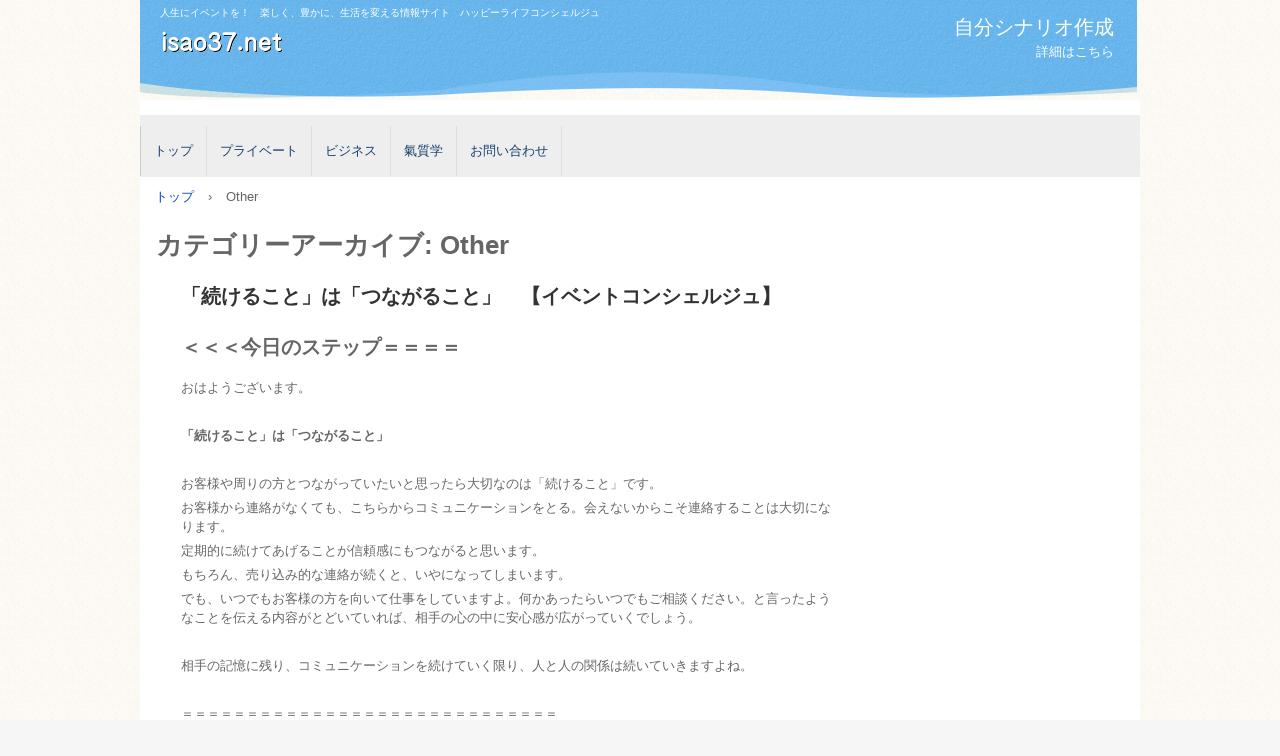

--- FILE ---
content_type: text/html; charset=UTF-8
request_url: http://isao37.net/?cat=6
body_size: 14516
content:
<!DOCTYPE html>
<html dir="ltr" lang="ja" prefix="og: https://ogp.me/ns#">
<head>
<meta charset="UTF-8" />
<meta name="viewport" content="width=device-width, initial-scale=1" />

<link rel="stylesheet" href="http://isao37.net/wp-content/themes/hpb20S20160319100441/style.css" type="text/css" />
<link rel="profile" href="http://gmpg.org/xfn/11" />
<link rel="pingback" href="http://isao37.net/xmlrpc.php" />
<!--[if lt IE 9]>
<script src="http://isao37.net/wp-content/themes/hpb20S20160319100441/js/html5.js" type="text/javascript"></script>
<![endif]-->


	<style>img:is([sizes="auto" i], [sizes^="auto," i]) { contain-intrinsic-size: 3000px 1500px }</style>
	
		<!-- All in One SEO 4.8.5 - aioseo.com -->
		<title>Other - isao37.net</title>
	<meta name="robots" content="max-image-preview:large" />
	<link rel="canonical" href="http://isao37.net/?cat=6" />
	<link rel="next" href="http://isao37.net/?cat=6&#038;paged=2" />
	<meta name="generator" content="All in One SEO (AIOSEO) 4.8.5" />
		<script type="application/ld+json" class="aioseo-schema">
			{"@context":"https:\/\/schema.org","@graph":[{"@type":"BreadcrumbList","@id":"http:\/\/isao37.net\/?cat=6#breadcrumblist","itemListElement":[{"@type":"ListItem","@id":"http:\/\/isao37.net#listItem","position":1,"name":"\u30db\u30fc\u30e0","item":"http:\/\/isao37.net","nextItem":{"@type":"ListItem","@id":"http:\/\/isao37.net\/?cat=6#listItem","name":"Other"}},{"@type":"ListItem","@id":"http:\/\/isao37.net\/?cat=6#listItem","position":2,"name":"Other","previousItem":{"@type":"ListItem","@id":"http:\/\/isao37.net#listItem","name":"\u30db\u30fc\u30e0"}}]},{"@type":"CollectionPage","@id":"http:\/\/isao37.net\/?cat=6#collectionpage","url":"http:\/\/isao37.net\/?cat=6","name":"Other - isao37.net","inLanguage":"ja","isPartOf":{"@id":"http:\/\/isao37.net\/#website"},"breadcrumb":{"@id":"http:\/\/isao37.net\/?cat=6#breadcrumblist"}},{"@type":"Organization","@id":"http:\/\/isao37.net\/#organization","name":"isao37.net","description":"\u4eba\u751f\u306b\u30a4\u30d9\u30f3\u30c8\u3092\uff01\u3000\u697d\u3057\u304f\u3001\u8c4a\u304b\u306b\u3001\u751f\u6d3b\u3092\u5909\u3048\u308b\u60c5\u5831\u30b5\u30a4\u30c8\u3000\u30cf\u30c3\u30d4\u30fc\u30e9\u30a4\u30d5\u30b3\u30f3\u30b7\u30a7\u30eb\u30b8\u30e5","url":"http:\/\/isao37.net\/"},{"@type":"WebSite","@id":"http:\/\/isao37.net\/#website","url":"http:\/\/isao37.net\/","name":"isao37.net","description":"\u4eba\u751f\u306b\u30a4\u30d9\u30f3\u30c8\u3092\uff01\u3000\u697d\u3057\u304f\u3001\u8c4a\u304b\u306b\u3001\u751f\u6d3b\u3092\u5909\u3048\u308b\u60c5\u5831\u30b5\u30a4\u30c8\u3000\u30cf\u30c3\u30d4\u30fc\u30e9\u30a4\u30d5\u30b3\u30f3\u30b7\u30a7\u30eb\u30b8\u30e5","inLanguage":"ja","publisher":{"@id":"http:\/\/isao37.net\/#organization"}}]}
		</script>
		<!-- All in One SEO -->

<link rel='dns-prefetch' href='//secure.gravatar.com' />
<link rel='dns-prefetch' href='//stats.wp.com' />
<link rel='dns-prefetch' href='//v0.wordpress.com' />
<link rel='dns-prefetch' href='//i0.wp.com' />
<link rel="alternate" type="application/rss+xml" title="isao37.net &raquo; フィード" href="http://isao37.net/?feed=rss2" />
<link rel="alternate" type="application/rss+xml" title="isao37.net &raquo; コメントフィード" href="http://isao37.net/?feed=comments-rss2" />
<link rel="alternate" type="application/rss+xml" title="isao37.net &raquo; Other カテゴリーのフィード" href="http://isao37.net/?feed=rss2&#038;cat=6" />
<meta name="description" content="[1ページ目] Other について isao37.net 人生にイベントを！　楽しく、豊かに、生活を変える情報サイト　ハッピーライフコンシェルジュ" /><script type="text/javascript">
/* <![CDATA[ */
window._wpemojiSettings = {"baseUrl":"https:\/\/s.w.org\/images\/core\/emoji\/16.0.1\/72x72\/","ext":".png","svgUrl":"https:\/\/s.w.org\/images\/core\/emoji\/16.0.1\/svg\/","svgExt":".svg","source":{"concatemoji":"http:\/\/isao37.net\/wp-includes\/js\/wp-emoji-release.min.js?ver=6.8.3"}};
/*! This file is auto-generated */
!function(s,n){var o,i,e;function c(e){try{var t={supportTests:e,timestamp:(new Date).valueOf()};sessionStorage.setItem(o,JSON.stringify(t))}catch(e){}}function p(e,t,n){e.clearRect(0,0,e.canvas.width,e.canvas.height),e.fillText(t,0,0);var t=new Uint32Array(e.getImageData(0,0,e.canvas.width,e.canvas.height).data),a=(e.clearRect(0,0,e.canvas.width,e.canvas.height),e.fillText(n,0,0),new Uint32Array(e.getImageData(0,0,e.canvas.width,e.canvas.height).data));return t.every(function(e,t){return e===a[t]})}function u(e,t){e.clearRect(0,0,e.canvas.width,e.canvas.height),e.fillText(t,0,0);for(var n=e.getImageData(16,16,1,1),a=0;a<n.data.length;a++)if(0!==n.data[a])return!1;return!0}function f(e,t,n,a){switch(t){case"flag":return n(e,"\ud83c\udff3\ufe0f\u200d\u26a7\ufe0f","\ud83c\udff3\ufe0f\u200b\u26a7\ufe0f")?!1:!n(e,"\ud83c\udde8\ud83c\uddf6","\ud83c\udde8\u200b\ud83c\uddf6")&&!n(e,"\ud83c\udff4\udb40\udc67\udb40\udc62\udb40\udc65\udb40\udc6e\udb40\udc67\udb40\udc7f","\ud83c\udff4\u200b\udb40\udc67\u200b\udb40\udc62\u200b\udb40\udc65\u200b\udb40\udc6e\u200b\udb40\udc67\u200b\udb40\udc7f");case"emoji":return!a(e,"\ud83e\udedf")}return!1}function g(e,t,n,a){var r="undefined"!=typeof WorkerGlobalScope&&self instanceof WorkerGlobalScope?new OffscreenCanvas(300,150):s.createElement("canvas"),o=r.getContext("2d",{willReadFrequently:!0}),i=(o.textBaseline="top",o.font="600 32px Arial",{});return e.forEach(function(e){i[e]=t(o,e,n,a)}),i}function t(e){var t=s.createElement("script");t.src=e,t.defer=!0,s.head.appendChild(t)}"undefined"!=typeof Promise&&(o="wpEmojiSettingsSupports",i=["flag","emoji"],n.supports={everything:!0,everythingExceptFlag:!0},e=new Promise(function(e){s.addEventListener("DOMContentLoaded",e,{once:!0})}),new Promise(function(t){var n=function(){try{var e=JSON.parse(sessionStorage.getItem(o));if("object"==typeof e&&"number"==typeof e.timestamp&&(new Date).valueOf()<e.timestamp+604800&&"object"==typeof e.supportTests)return e.supportTests}catch(e){}return null}();if(!n){if("undefined"!=typeof Worker&&"undefined"!=typeof OffscreenCanvas&&"undefined"!=typeof URL&&URL.createObjectURL&&"undefined"!=typeof Blob)try{var e="postMessage("+g.toString()+"("+[JSON.stringify(i),f.toString(),p.toString(),u.toString()].join(",")+"));",a=new Blob([e],{type:"text/javascript"}),r=new Worker(URL.createObjectURL(a),{name:"wpTestEmojiSupports"});return void(r.onmessage=function(e){c(n=e.data),r.terminate(),t(n)})}catch(e){}c(n=g(i,f,p,u))}t(n)}).then(function(e){for(var t in e)n.supports[t]=e[t],n.supports.everything=n.supports.everything&&n.supports[t],"flag"!==t&&(n.supports.everythingExceptFlag=n.supports.everythingExceptFlag&&n.supports[t]);n.supports.everythingExceptFlag=n.supports.everythingExceptFlag&&!n.supports.flag,n.DOMReady=!1,n.readyCallback=function(){n.DOMReady=!0}}).then(function(){return e}).then(function(){var e;n.supports.everything||(n.readyCallback(),(e=n.source||{}).concatemoji?t(e.concatemoji):e.wpemoji&&e.twemoji&&(t(e.twemoji),t(e.wpemoji)))}))}((window,document),window._wpemojiSettings);
/* ]]> */
</script>
<link rel='stylesheet' id='vkExUnit_common_style-css' href='http://isao37.net/wp-content/plugins/vk-all-in-one-expansion-unit/assets/css/vkExUnit_style.css?ver=9.110.1.1' type='text/css' media='all' />
<style id='vkExUnit_common_style-inline-css' type='text/css'>
:root {--ver_page_top_button_url:url(http://isao37.net/wp-content/plugins/vk-all-in-one-expansion-unit/assets/images/to-top-btn-icon.svg);}@font-face {font-weight: normal;font-style: normal;font-family: "vk_sns";src: url("http://isao37.net/wp-content/plugins/vk-all-in-one-expansion-unit/inc/sns/icons/fonts/vk_sns.eot?-bq20cj");src: url("http://isao37.net/wp-content/plugins/vk-all-in-one-expansion-unit/inc/sns/icons/fonts/vk_sns.eot?#iefix-bq20cj") format("embedded-opentype"),url("http://isao37.net/wp-content/plugins/vk-all-in-one-expansion-unit/inc/sns/icons/fonts/vk_sns.woff?-bq20cj") format("woff"),url("http://isao37.net/wp-content/plugins/vk-all-in-one-expansion-unit/inc/sns/icons/fonts/vk_sns.ttf?-bq20cj") format("truetype"),url("http://isao37.net/wp-content/plugins/vk-all-in-one-expansion-unit/inc/sns/icons/fonts/vk_sns.svg?-bq20cj#vk_sns") format("svg");}
.veu_promotion-alert__content--text {border: 1px solid rgba(0,0,0,0.125);padding: 0.5em 1em;border-radius: var(--vk-size-radius);margin-bottom: var(--vk-margin-block-bottom);font-size: 0.875rem;}/* Alert Content部分に段落タグを入れた場合に最後の段落の余白を0にする */.veu_promotion-alert__content--text p:last-of-type{margin-bottom:0;margin-top: 0;}
</style>
<style id='wp-emoji-styles-inline-css' type='text/css'>

	img.wp-smiley, img.emoji {
		display: inline !important;
		border: none !important;
		box-shadow: none !important;
		height: 1em !important;
		width: 1em !important;
		margin: 0 0.07em !important;
		vertical-align: -0.1em !important;
		background: none !important;
		padding: 0 !important;
	}
</style>
<link rel='stylesheet' id='wp-block-library-css' href='http://isao37.net/wp-includes/css/dist/block-library/style.min.css?ver=6.8.3' type='text/css' media='all' />
<style id='wp-block-library-inline-css' type='text/css'>
.has-text-align-justify{text-align:justify;}
</style>
<style id='classic-theme-styles-inline-css' type='text/css'>
/*! This file is auto-generated */
.wp-block-button__link{color:#fff;background-color:#32373c;border-radius:9999px;box-shadow:none;text-decoration:none;padding:calc(.667em + 2px) calc(1.333em + 2px);font-size:1.125em}.wp-block-file__button{background:#32373c;color:#fff;text-decoration:none}
</style>
<link rel='stylesheet' id='mediaelement-css' href='http://isao37.net/wp-includes/js/mediaelement/mediaelementplayer-legacy.min.css?ver=4.2.17' type='text/css' media='all' />
<link rel='stylesheet' id='wp-mediaelement-css' href='http://isao37.net/wp-includes/js/mediaelement/wp-mediaelement.min.css?ver=6.8.3' type='text/css' media='all' />
<style id='jetpack-sharing-buttons-style-inline-css' type='text/css'>
.jetpack-sharing-buttons__services-list{display:flex;flex-direction:row;flex-wrap:wrap;gap:0;list-style-type:none;margin:5px;padding:0}.jetpack-sharing-buttons__services-list.has-small-icon-size{font-size:12px}.jetpack-sharing-buttons__services-list.has-normal-icon-size{font-size:16px}.jetpack-sharing-buttons__services-list.has-large-icon-size{font-size:24px}.jetpack-sharing-buttons__services-list.has-huge-icon-size{font-size:36px}@media print{.jetpack-sharing-buttons__services-list{display:none!important}}.editor-styles-wrapper .wp-block-jetpack-sharing-buttons{gap:0;padding-inline-start:0}ul.jetpack-sharing-buttons__services-list.has-background{padding:1.25em 2.375em}
</style>
<style id='global-styles-inline-css' type='text/css'>
:root{--wp--preset--aspect-ratio--square: 1;--wp--preset--aspect-ratio--4-3: 4/3;--wp--preset--aspect-ratio--3-4: 3/4;--wp--preset--aspect-ratio--3-2: 3/2;--wp--preset--aspect-ratio--2-3: 2/3;--wp--preset--aspect-ratio--16-9: 16/9;--wp--preset--aspect-ratio--9-16: 9/16;--wp--preset--color--black: #000000;--wp--preset--color--cyan-bluish-gray: #abb8c3;--wp--preset--color--white: #ffffff;--wp--preset--color--pale-pink: #f78da7;--wp--preset--color--vivid-red: #cf2e2e;--wp--preset--color--luminous-vivid-orange: #ff6900;--wp--preset--color--luminous-vivid-amber: #fcb900;--wp--preset--color--light-green-cyan: #7bdcb5;--wp--preset--color--vivid-green-cyan: #00d084;--wp--preset--color--pale-cyan-blue: #8ed1fc;--wp--preset--color--vivid-cyan-blue: #0693e3;--wp--preset--color--vivid-purple: #9b51e0;--wp--preset--gradient--vivid-cyan-blue-to-vivid-purple: linear-gradient(135deg,rgba(6,147,227,1) 0%,rgb(155,81,224) 100%);--wp--preset--gradient--light-green-cyan-to-vivid-green-cyan: linear-gradient(135deg,rgb(122,220,180) 0%,rgb(0,208,130) 100%);--wp--preset--gradient--luminous-vivid-amber-to-luminous-vivid-orange: linear-gradient(135deg,rgba(252,185,0,1) 0%,rgba(255,105,0,1) 100%);--wp--preset--gradient--luminous-vivid-orange-to-vivid-red: linear-gradient(135deg,rgba(255,105,0,1) 0%,rgb(207,46,46) 100%);--wp--preset--gradient--very-light-gray-to-cyan-bluish-gray: linear-gradient(135deg,rgb(238,238,238) 0%,rgb(169,184,195) 100%);--wp--preset--gradient--cool-to-warm-spectrum: linear-gradient(135deg,rgb(74,234,220) 0%,rgb(151,120,209) 20%,rgb(207,42,186) 40%,rgb(238,44,130) 60%,rgb(251,105,98) 80%,rgb(254,248,76) 100%);--wp--preset--gradient--blush-light-purple: linear-gradient(135deg,rgb(255,206,236) 0%,rgb(152,150,240) 100%);--wp--preset--gradient--blush-bordeaux: linear-gradient(135deg,rgb(254,205,165) 0%,rgb(254,45,45) 50%,rgb(107,0,62) 100%);--wp--preset--gradient--luminous-dusk: linear-gradient(135deg,rgb(255,203,112) 0%,rgb(199,81,192) 50%,rgb(65,88,208) 100%);--wp--preset--gradient--pale-ocean: linear-gradient(135deg,rgb(255,245,203) 0%,rgb(182,227,212) 50%,rgb(51,167,181) 100%);--wp--preset--gradient--electric-grass: linear-gradient(135deg,rgb(202,248,128) 0%,rgb(113,206,126) 100%);--wp--preset--gradient--midnight: linear-gradient(135deg,rgb(2,3,129) 0%,rgb(40,116,252) 100%);--wp--preset--font-size--small: 13px;--wp--preset--font-size--medium: 20px;--wp--preset--font-size--large: 36px;--wp--preset--font-size--x-large: 42px;--wp--preset--spacing--20: 0.44rem;--wp--preset--spacing--30: 0.67rem;--wp--preset--spacing--40: 1rem;--wp--preset--spacing--50: 1.5rem;--wp--preset--spacing--60: 2.25rem;--wp--preset--spacing--70: 3.38rem;--wp--preset--spacing--80: 5.06rem;--wp--preset--shadow--natural: 6px 6px 9px rgba(0, 0, 0, 0.2);--wp--preset--shadow--deep: 12px 12px 50px rgba(0, 0, 0, 0.4);--wp--preset--shadow--sharp: 6px 6px 0px rgba(0, 0, 0, 0.2);--wp--preset--shadow--outlined: 6px 6px 0px -3px rgba(255, 255, 255, 1), 6px 6px rgba(0, 0, 0, 1);--wp--preset--shadow--crisp: 6px 6px 0px rgba(0, 0, 0, 1);}:where(.is-layout-flex){gap: 0.5em;}:where(.is-layout-grid){gap: 0.5em;}body .is-layout-flex{display: flex;}.is-layout-flex{flex-wrap: wrap;align-items: center;}.is-layout-flex > :is(*, div){margin: 0;}body .is-layout-grid{display: grid;}.is-layout-grid > :is(*, div){margin: 0;}:where(.wp-block-columns.is-layout-flex){gap: 2em;}:where(.wp-block-columns.is-layout-grid){gap: 2em;}:where(.wp-block-post-template.is-layout-flex){gap: 1.25em;}:where(.wp-block-post-template.is-layout-grid){gap: 1.25em;}.has-black-color{color: var(--wp--preset--color--black) !important;}.has-cyan-bluish-gray-color{color: var(--wp--preset--color--cyan-bluish-gray) !important;}.has-white-color{color: var(--wp--preset--color--white) !important;}.has-pale-pink-color{color: var(--wp--preset--color--pale-pink) !important;}.has-vivid-red-color{color: var(--wp--preset--color--vivid-red) !important;}.has-luminous-vivid-orange-color{color: var(--wp--preset--color--luminous-vivid-orange) !important;}.has-luminous-vivid-amber-color{color: var(--wp--preset--color--luminous-vivid-amber) !important;}.has-light-green-cyan-color{color: var(--wp--preset--color--light-green-cyan) !important;}.has-vivid-green-cyan-color{color: var(--wp--preset--color--vivid-green-cyan) !important;}.has-pale-cyan-blue-color{color: var(--wp--preset--color--pale-cyan-blue) !important;}.has-vivid-cyan-blue-color{color: var(--wp--preset--color--vivid-cyan-blue) !important;}.has-vivid-purple-color{color: var(--wp--preset--color--vivid-purple) !important;}.has-black-background-color{background-color: var(--wp--preset--color--black) !important;}.has-cyan-bluish-gray-background-color{background-color: var(--wp--preset--color--cyan-bluish-gray) !important;}.has-white-background-color{background-color: var(--wp--preset--color--white) !important;}.has-pale-pink-background-color{background-color: var(--wp--preset--color--pale-pink) !important;}.has-vivid-red-background-color{background-color: var(--wp--preset--color--vivid-red) !important;}.has-luminous-vivid-orange-background-color{background-color: var(--wp--preset--color--luminous-vivid-orange) !important;}.has-luminous-vivid-amber-background-color{background-color: var(--wp--preset--color--luminous-vivid-amber) !important;}.has-light-green-cyan-background-color{background-color: var(--wp--preset--color--light-green-cyan) !important;}.has-vivid-green-cyan-background-color{background-color: var(--wp--preset--color--vivid-green-cyan) !important;}.has-pale-cyan-blue-background-color{background-color: var(--wp--preset--color--pale-cyan-blue) !important;}.has-vivid-cyan-blue-background-color{background-color: var(--wp--preset--color--vivid-cyan-blue) !important;}.has-vivid-purple-background-color{background-color: var(--wp--preset--color--vivid-purple) !important;}.has-black-border-color{border-color: var(--wp--preset--color--black) !important;}.has-cyan-bluish-gray-border-color{border-color: var(--wp--preset--color--cyan-bluish-gray) !important;}.has-white-border-color{border-color: var(--wp--preset--color--white) !important;}.has-pale-pink-border-color{border-color: var(--wp--preset--color--pale-pink) !important;}.has-vivid-red-border-color{border-color: var(--wp--preset--color--vivid-red) !important;}.has-luminous-vivid-orange-border-color{border-color: var(--wp--preset--color--luminous-vivid-orange) !important;}.has-luminous-vivid-amber-border-color{border-color: var(--wp--preset--color--luminous-vivid-amber) !important;}.has-light-green-cyan-border-color{border-color: var(--wp--preset--color--light-green-cyan) !important;}.has-vivid-green-cyan-border-color{border-color: var(--wp--preset--color--vivid-green-cyan) !important;}.has-pale-cyan-blue-border-color{border-color: var(--wp--preset--color--pale-cyan-blue) !important;}.has-vivid-cyan-blue-border-color{border-color: var(--wp--preset--color--vivid-cyan-blue) !important;}.has-vivid-purple-border-color{border-color: var(--wp--preset--color--vivid-purple) !important;}.has-vivid-cyan-blue-to-vivid-purple-gradient-background{background: var(--wp--preset--gradient--vivid-cyan-blue-to-vivid-purple) !important;}.has-light-green-cyan-to-vivid-green-cyan-gradient-background{background: var(--wp--preset--gradient--light-green-cyan-to-vivid-green-cyan) !important;}.has-luminous-vivid-amber-to-luminous-vivid-orange-gradient-background{background: var(--wp--preset--gradient--luminous-vivid-amber-to-luminous-vivid-orange) !important;}.has-luminous-vivid-orange-to-vivid-red-gradient-background{background: var(--wp--preset--gradient--luminous-vivid-orange-to-vivid-red) !important;}.has-very-light-gray-to-cyan-bluish-gray-gradient-background{background: var(--wp--preset--gradient--very-light-gray-to-cyan-bluish-gray) !important;}.has-cool-to-warm-spectrum-gradient-background{background: var(--wp--preset--gradient--cool-to-warm-spectrum) !important;}.has-blush-light-purple-gradient-background{background: var(--wp--preset--gradient--blush-light-purple) !important;}.has-blush-bordeaux-gradient-background{background: var(--wp--preset--gradient--blush-bordeaux) !important;}.has-luminous-dusk-gradient-background{background: var(--wp--preset--gradient--luminous-dusk) !important;}.has-pale-ocean-gradient-background{background: var(--wp--preset--gradient--pale-ocean) !important;}.has-electric-grass-gradient-background{background: var(--wp--preset--gradient--electric-grass) !important;}.has-midnight-gradient-background{background: var(--wp--preset--gradient--midnight) !important;}.has-small-font-size{font-size: var(--wp--preset--font-size--small) !important;}.has-medium-font-size{font-size: var(--wp--preset--font-size--medium) !important;}.has-large-font-size{font-size: var(--wp--preset--font-size--large) !important;}.has-x-large-font-size{font-size: var(--wp--preset--font-size--x-large) !important;}
:where(.wp-block-post-template.is-layout-flex){gap: 1.25em;}:where(.wp-block-post-template.is-layout-grid){gap: 1.25em;}
:where(.wp-block-columns.is-layout-flex){gap: 2em;}:where(.wp-block-columns.is-layout-grid){gap: 2em;}
:root :where(.wp-block-pullquote){font-size: 1.5em;line-height: 1.6;}
</style>
<link rel='stylesheet' id='contact-form-7-css' href='http://isao37.net/wp-content/plugins/contact-form-7/includes/css/styles.css?ver=5.9' type='text/css' media='all' />
<link rel='stylesheet' id='pz-linkcard-css-css' href='//isao37.net/wp-content/uploads/pz-linkcard/style/style.min.css?ver=2.5.6.5.1' type='text/css' media='all' />
<link rel='stylesheet' id='veu-cta-css' href='http://isao37.net/wp-content/plugins/vk-all-in-one-expansion-unit/inc/call-to-action/package/assets/css/style.css?ver=9.110.1.1' type='text/css' media='all' />
<link rel='stylesheet' id='jetpack_css-css' href='http://isao37.net/wp-content/plugins/jetpack/css/jetpack.css?ver=13.2.3' type='text/css' media='all' />
<link rel="https://api.w.org/" href="http://isao37.net/index.php?rest_route=/" /><link rel="alternate" title="JSON" type="application/json" href="http://isao37.net/index.php?rest_route=/wp/v2/categories/6" /><link rel="EditURI" type="application/rsd+xml" title="RSD" href="http://isao37.net/xmlrpc.php?rsd" />
<meta name="generator" content="WordPress 6.8.3" />
<script type="text/javascript">
	window._wp_rp_static_base_url = 'https://wprp.zemanta.com/static/';
	window._wp_rp_wp_ajax_url = "http://isao37.net/wp-admin/admin-ajax.php";
	window._wp_rp_plugin_version = '3.6.4';
	window._wp_rp_post_id = '1616';
	window._wp_rp_num_rel_posts = '6';
	window._wp_rp_thumbnails = true;
	window._wp_rp_post_title = '%E3%80%8C%E7%B6%9A%E3%81%91%E3%82%8B%E3%81%93%E3%81%A8%E3%80%8D%E3%81%AF%E3%80%8C%E3%81%A4%E3%81%AA%E3%81%8C%E3%82%8B%E3%81%93%E3%81%A8%E3%80%8D%E3%80%80%E3%80%90%E3%82%A4%E3%83%99%E3%83%B3%E3%83%88%E3%82%B3%E3%83%B3%E3%82%B7%E3%82%A7%E3%83%AB%E3%82%B8%E3%83%A5%E3%80%91';
	window._wp_rp_post_tags = ['other', '%E3%82%B3%E3%83%A9%E3%83%A0'];
	window._wp_rp_promoted_content = true;
</script>
<link rel="stylesheet" href="http://isao37.net/wp-content/plugins/wordpress-23-related-posts-plugin/static/themes/momma.css?version=3.6.4" />
	<style>img#wpstats{display:none}</style>
		<!-- [ VK All in One Expansion Unit OGP ] -->
<meta property="og:site_name" content="isao37.net" />
<meta property="og:url" content="http://isao37.net/?p=1616" />
<meta property="og:title" content="カテゴリー: Other | isao37.net" />
<meta property="og:description" content="[1ページ目] Other について isao37.net 人生にイベントを！　楽しく、豊かに、生活を変える情報サイト　ハッピーライフコンシェルジュ" />
<meta property="og:type" content="article" />
<!-- [ / VK All in One Expansion Unit OGP ] -->
<!-- [ VK All in One Expansion Unit twitter card ] -->
<meta name="twitter:card" content="summary_large_image">
<meta name="twitter:description" content="[1ページ目] Other について isao37.net 人生にイベントを！　楽しく、豊かに、生活を変える情報サイト　ハッピーライフコンシェルジュ">
<meta name="twitter:title" content="カテゴリー: Other | isao37.net">
<meta name="twitter:url" content="http://isao37.net/?p=1616">
	<meta name="twitter:domain" content="isao37.net">
	<!-- [ / VK All in One Expansion Unit twitter card ] -->
	<link rel="stylesheet" type="text/css" media="all" href="http://isao37.net/wp-content/themes/hpb20S20160319100441/css/jquery.fs.boxer.css">
<script type="text/javascript" src="http://isao37.net/wp-content/themes/hpb20S20160319100441/js/jquery.fs.boxer.min.js"></script>
<script type="text/javascript" src="http://isao37.net/wp-content/themes/hpb20S20160319100441/js/masonry.pkgd.min.js"></script>
<script type="text/javascript" src="http://isao37.net/wp-content/themes/hpb20S20160319100441/js/imagesloaded.pkgd.min.js"></script>
<script src="http://maps.google.com/maps/api/js?sensor=false" charset="UTF-8" type="text/javascript"></script>

</head>

<body class="archive category category-other category-6 wp-theme-hpb20S20160319100441 fl-builder-lite-2-9-1-1 fl-no-js post-type-post" id="hpb-spw-20-10007-09">
<div id="page" class="hfeed site">
		<header id="masthead" class="site-header sp-part-top sp-header2" role="banner">
<div id="masthead-inner" class="sp-part-top sp-header-inner"><div class="site-branding sp-part-top sp-site-branding2" id="sp-site-branding2-1">
  <h1 class="site-title sp-part-top sp-site-title"><a href="http://isao37.net/" title="isao37.net" id="hpb-site-title" rel="home">isao37.net</a></h1>
  <h2 id="hpb-site-desc" class="site-description sp-part-top sp-catchphrase">人生にイベントを！　楽しく、豊かに、生活を変える情報サイト　ハッピーライフコンシェルジュ</h2>
<div class="extra sp-part-top sp-site-branding-extra" id="sp-site-branding-extra-1">
<p class="paragraph"><span class="tel character">自分シナリオ作成</span><br>詳細はこちら</p>
</div>
</div>
</div>	</header><!-- #masthead -->

	<div id="main" class="site-main sp-part-top sp-main">

<div id="contenthead" class="sp-part-top sp-content-header"><nav id="sp-site-navigation-1" class="navigation-main sp-part-top button-menu sp-site-navigation horizontal" role="navigation">
  <h1 class="menu-toggle">メニュー</h1>
  <div class="screen-reader-text skip-link"><a href="#content" title="コンテンツへスキップ">コンテンツへスキップ</a></div>
  <ul id="menu-%e3%83%a1%e3%82%a4%e3%83%b3%e3%83%8a%e3%83%93%e3%82%b2%e3%83%bc%e3%82%b7%e3%83%a7%e3%83%b3" class="menu"><li id="menu-item-2425" class="menu-item menu-item-type-post_type menu-item-object-page menu-item-home menu-item-2425"><a href="http://isao37.net/">トップ</a></li>
<li id="menu-item-2448" class="menu-item menu-item-type-post_type menu-item-object-page menu-item-2448"><a href="http://isao37.net/?page_id=2446">プライベート</a></li>
<li id="menu-item-2481" class="menu-item menu-item-type-post_type menu-item-object-page menu-item-2481"><a href="http://isao37.net/?page_id=2477">ビジネス</a></li>
<li id="menu-item-2429" class="menu-item menu-item-type-post_type menu-item-object-page menu-item-2429"><a href="http://isao37.net/?page_id=2300">氣質学</a></li>
<li id="menu-item-2428" class="menu-item menu-item-type-post_type menu-item-object-page menu-item-2428"><a href="http://isao37.net/?page_id=9">お問い合わせ</a></li>
</ul></nav><!-- #site-navigation -->

<!-- breadcrumb list -->
<div id="breadcrumb-list" class="sp-part-top sp-bread-crumb">
	<div itemscope itemtype="http://data-vocabulary.org/Breadcrumb">
		<a href="http://isao37.net" itemprop="url"><span itemprop="title">トップ</span></a>
	</div>
	<div>&rsaquo;</div>

																		<div>Other</div>
															</div>
<!-- breadcrumb list end --></div>
  <div id="main-inner">
	<div id="primary" class="content-area">

		<div id="content" class="site-content sp-part-top sp-content" role="main">
		<div id="post-list" class="hpb-viewtype-full sp-part-top sp-wp-post-list wordpress">

		
			<header class="page-header">
				<h1 class="page-title">
					カテゴリーアーカイブ: <span>Other</span>				</h1>
							</header><!-- .page-header -->

						
				
<article id="post-1616" class="post-1616 post type-post status-publish format-standard has-post-thumbnail hentry category-other category-column">
	<header class="entry-header">
		<h1 class="entry-title"><a href="http://isao37.net/?p=1616" rel="bookmark">「続けること」は「つながること」　【イベントコンシェルジュ】</a></h1>
	</header><!-- .entry-header -->

		<div  class="entry-content">
		<h2><strong>＜＜＜今日のステップ＝＝＝＝</strong></h2>
<p>おはようございます。</p>
<p>&nbsp;</p>
<p><strong>「続けること」は「つながること」</strong></p>
<p>&nbsp;</p>
<p>お客様や周りの方とつながっていたいと思ったら大切なのは「続けること」です。</p>
<p>お客様から連絡がなくても、こちらからコミュニケーションをとる。会えないからこそ連絡することは大切になります。</p>
<p>定期的に続けてあげることが信頼感にもつながると思います。</p>
<p>もちろん、売り込み的な連絡が続くと、いやになってしまいます。</p>
<p>でも、いつでもお客様の方を向いて仕事をしていますよ。何かあったらいつでもご相談ください。と言ったようなことを伝える内容がとどいていれば、相手の心の中に安心感が広がっていくでしょう。</p>
<p>&nbsp;</p>
<p>相手の記憶に残り、コミュニケーションを続けていく限り、人と人の関係は続いていきますよね。</p>
<p>&nbsp;</p>
<p>＝＝＝＝＝＝＝＝＝＝＝＝＝＝＝＝＝＝＝＝＝＝＝＝＝＝＝＝＝</p>
			</div><!-- .entry-content -->
	
	<footer class="entry-meta">
					<span class="date">2013年12月16日</span>

	
						<span class="sep"> | </span>
		<span class="cat-links">
			カテゴリー : <a href="http://isao37.net/?cat=6" rel="category">Other</a>, <a href="http://isao37.net/?cat=11" rel="category">コラム</a>		</span>
		
		
		<span class="sep"> | </span>
		<span class="by-author">
			投稿者 : isao		</span>
	
		
				<span class="sep"> | </span>
			<span class="comments-link"><a href="http://isao37.net/?p=1616#respond">コメントをどうぞ</a></span>
		
			</footer><!-- .entry-meta -->
</article><!-- #post-## -->

			
				
<article id="post-1613" class="post-1613 post type-post status-publish format-standard has-post-thumbnail hentry category-other category-column">
	<header class="entry-header">
		<h1 class="entry-title"><a href="http://isao37.net/?p=1613" rel="bookmark">ふさわしい自分になる　【イベントコンシェルジュ】</a></h1>
	</header><!-- .entry-header -->

		<div  class="entry-content">
		<h2><strong>＜＜＜今日のステップ＝＝＝＝</strong></h2>
<h2><strong>＜＜＜今日のステップ＝＝＝＝</strong></h2>
<p>おはようございます。</p>
<p>&nbsp;</p>
<p><strong>ふさわしい自分になる</strong></p>
<p>&nbsp;</p>
<p>何かをやるときに、自分に出来るかどうか心配になるときありますね。</p>
<p>でも、そのことが出来たときの自分を想像して、その自分を思い浮かべる。</p>
<p>今とは違う自分がそこにいます。</p>
<p>その自分にふさわしい自分になる。</p>
<p>そんな考えでいたら、出来るかどうかとか、難しいことを頼まれたとか、考えて止まっている時間がなくなってどうしたら出来るかをかんがえるようになります。</p>
<p>&nbsp;</p>
<p>ふさわしい自分になると考えると、周りの人にも強い影響をあたえるようになると思います。</p>
<p>&nbsp;</p>
<p>&nbsp;</p>
<p>&nbsp;</p>
<p>&nbsp;</p>
<p>＝＝＝＝＝＝＝＝＝＝＝＝＝＝＝＝＝＝＝＝＝＝＝＝＝＝＝＝＝</p>
			</div><!-- .entry-content -->
	
	<footer class="entry-meta">
					<span class="date">2013年12月13日</span>

	
						<span class="sep"> | </span>
		<span class="cat-links">
			カテゴリー : <a href="http://isao37.net/?cat=6" rel="category">Other</a>, <a href="http://isao37.net/?cat=11" rel="category">コラム</a>		</span>
		
		
		<span class="sep"> | </span>
		<span class="by-author">
			投稿者 : isao		</span>
	
		
				<span class="sep"> | </span>
			<span class="comments-link"><a href="http://isao37.net/?p=1613#respond">コメントをどうぞ</a></span>
		
			</footer><!-- .entry-meta -->
</article><!-- #post-## -->

			
				
<article id="post-1610" class="post-1610 post type-post status-publish format-standard has-post-thumbnail hentry category-other category-column">
	<header class="entry-header">
		<h1 class="entry-title"><a href="http://isao37.net/?p=1610" rel="bookmark">全ての行動基準をシンプルにする　【イベントコンシェルジュ】</a></h1>
	</header><!-- .entry-header -->

		<div  class="entry-content">
		<h2><strong>＜＜＜今日のステップ＝＝＝＝</strong></h2>
<p>おはようございます。</p>
<p>&nbsp;</p>
<p><span style="color: #ff0000;"><strong>全ての行動基準をシンプルにする</strong></span></p>
<p>&nbsp;</p>
<p>色々動くときに、すでに結果が分かっているものであればどのように動くのか良いかが予測できます。</p>
<p>でも、何か新しいことを始めるときや、お客様から普段やらないようなことを頼まれたことをやるときなどは、何を最初にするかがピンときません。</p>
<p>動いた結果、ああこうやればよかった、なんてことはありますが、それが最初から分からないとついついムダな動きが多くなったりしますね。</p>
<p>その時に、自分の行動基準をシンプルにしておくと、早く結果にたどり着くことが出来たりします。</p>
<p>複雑に考えるのではなく、一個一個をシンプルに。</p>
<p>&nbsp;</p>
<p>結構それで答えが早く出てくるかもしれません。</p>
<p>&nbsp;</p>
<p>&nbsp;</p>
<p>＝＝＝＝＝＝＝＝＝＝＝＝＝＝＝＝＝＝＝＝＝＝＝＝＝＝＝＝＝</p>
			</div><!-- .entry-content -->
	
	<footer class="entry-meta">
					<span class="date">2013年12月12日</span>

	
						<span class="sep"> | </span>
		<span class="cat-links">
			カテゴリー : <a href="http://isao37.net/?cat=6" rel="category">Other</a>, <a href="http://isao37.net/?cat=11" rel="category">コラム</a>		</span>
		
		
		<span class="sep"> | </span>
		<span class="by-author">
			投稿者 : isao		</span>
	
		
				<span class="sep"> | </span>
			<span class="comments-link"><a href="http://isao37.net/?p=1610#respond">コメントをどうぞ</a></span>
		
			</footer><!-- .entry-meta -->
</article><!-- #post-## -->

			
				
<article id="post-1598" class="post-1598 post type-post status-publish format-standard has-post-thumbnail hentry category-other category-column">
	<header class="entry-header">
		<h1 class="entry-title"><a href="http://isao37.net/?p=1598" rel="bookmark">自分の「やる気ボタン」を見つける　【イベントコンシェルジュ】</a></h1>
	</header><!-- .entry-header -->

		<div  class="entry-content">
		<h2><strong>＜＜＜今日のステップ＝＝＝＝</strong></h2>
<p>おはようございます。</p>
<p>&nbsp;</p>
<p>自分の「やる気ボタン」を見つける</p>
<p>&nbsp;</p>
<p>自分の「やる気ボタン」ありますよね。</p>
<p>何かに熱中した時とか、あることがきっかけでスイッチがはいったりすること。</p>
<p>これを上手に入れたいと思います。</p>
<p>とかく世の中はうまく行かないもの。</p>
<p>その時に「だめだ」と思うだけでは前にすすめません。</p>
<p>そんな時、上手に「やる気ボタン」をONにできれば、うまく行かないことを乗り越えて行けます。</p>
<p>お客様との対話時も上手に「やる気ボタン」を押せたら、相手には困難に真剣に対応してくれるという気持ちが伝わって上手に物事運ぶような気がします。</p>
<h2><span style="font-size: 13px;"> </span></h2>
<p>&nbsp;</p>
<p>＝＝＝＝＝＝＝＝＝＝＝＝＝＝＝＝＝＝＝＝＝＝＝＝＝＝＝＝＝</p>
			</div><!-- .entry-content -->
	
	<footer class="entry-meta">
					<span class="date">2013年12月10日</span>

	
						<span class="sep"> | </span>
		<span class="cat-links">
			カテゴリー : <a href="http://isao37.net/?cat=6" rel="category">Other</a>, <a href="http://isao37.net/?cat=11" rel="category">コラム</a>		</span>
		
		
		<span class="sep"> | </span>
		<span class="by-author">
			投稿者 : isao		</span>
	
		
				<span class="sep"> | </span>
			<span class="comments-link"><a href="http://isao37.net/?p=1598#respond">コメントをどうぞ</a></span>
		
			</footer><!-- .entry-meta -->
</article><!-- #post-## -->

			
				
<article id="post-1595" class="post-1595 post type-post status-publish format-standard has-post-thumbnail hentry category-other category-column">
	<header class="entry-header">
		<h1 class="entry-title"><a href="http://isao37.net/?p=1595" rel="bookmark">お客様が自然と宣伝・広報担当になってくださる　【イベントコンシェルジュ】</a></h1>
	</header><!-- .entry-header -->

		<div  class="entry-content">
		<h2><strong>＜＜＜今日のステップ＝＝＝＝</strong></h2>
<p>おはようございます。</p>
<p>&nbsp;</p>
<p>お客様が自然と宣伝・広報担当になってくださる。</p>
<p>&nbsp;</p>
<p>販売の世界では、売上アップのために必要なこととして、</p>
<ul>
<li>商品単価のアップ</li>
<li>客単価のアップ</li>
<li>客数のアップ</li>
</ul>
<p>の３つがあります。</p>
<p>この中で、客数のアップがある意味一番大変で難しいとも言われます。</p>
<p>新規のお客様の獲得は、色々な宣伝をしながら集めていくのですが、実はその中には既存のお客様が紹介してくださる方も多くあります。</p>
<p>「クチコミ」の威力は皆様も感じることが多いと思います。</p>
<p>特に、個の時代、今の時代は、知り合いのあの人が勧めてくれる内容はとても価値があります。</p>
<p>「クチコミ」を広げるためにも既存のお客様が自然と宣伝・広報担当になってくださるような流れを作ることが必要です。</p>
<p>そのためにも、自社の新しい情報を常にお客様へ伝えること、自社のことを思い出していただくこと、が必要となりますね。</p>
<p>&nbsp;</p>
<p>＝＝＝＝＝＝＝＝＝＝＝＝＝＝＝＝＝＝＝＝＝＝＝＝＝＝＝＝＝</p>
			</div><!-- .entry-content -->
	
	<footer class="entry-meta">
					<span class="date">2013年12月9日</span>

	
						<span class="sep"> | </span>
		<span class="cat-links">
			カテゴリー : <a href="http://isao37.net/?cat=6" rel="category">Other</a>, <a href="http://isao37.net/?cat=11" rel="category">コラム</a>		</span>
		
		
		<span class="sep"> | </span>
		<span class="by-author">
			投稿者 : isao		</span>
	
		
				<span class="sep"> | </span>
			<span class="comments-link"><a href="http://isao37.net/?p=1595#respond">コメントをどうぞ</a></span>
		
			</footer><!-- .entry-meta -->
</article><!-- #post-## -->

			
				
<article id="post-1548" class="post-1548 post type-post status-publish format-standard has-post-thumbnail hentry category-other category-column">
	<header class="entry-header">
		<h1 class="entry-title"><a href="http://isao37.net/?p=1548" rel="bookmark">小さなステップを一歩ずつ上っていく　【イベントコンシェルジュ】</a></h1>
	</header><!-- .entry-header -->

		<div  class="entry-content">
		<h2><strong>＜＜＜今日のステップ＝＝＝＝</strong></h2>
<p>おはようございます。</p>
<p>インターネットの時代、情報を得ることは昔に比べたら比較にならないくらい楽になりました。</p>
<p>情報が多い分、一つの情報で動いてくれることが少なくなり、多くの情報の中から情報を選別して入手しています。</p>
<p>ですから、情報を出す側も、一発の情報をドッカンと出して終わりでなく、少しずつでよいですから情報を継続的に流すことが必要となりました。</p>
<p>お客様も小さなステップを一歩ずつ上がってくるようにして近づいています。</p>
<p>お客様に選ばれるために、一歩一歩のステップを作って、上手にアピールしましょう！</p>
<p>＝＝＝＝＝＝＝＝＝＝＝＝＝＝＝＝＝＝＝＝＝＝＝＝＝＝＝＝＝</p>
			</div><!-- .entry-content -->
	
	<footer class="entry-meta">
					<span class="date">2013年11月25日</span>

	
						<span class="sep"> | </span>
		<span class="cat-links">
			カテゴリー : <a href="http://isao37.net/?cat=6" rel="category">Other</a>, <a href="http://isao37.net/?cat=11" rel="category">コラム</a>		</span>
		
		
		<span class="sep"> | </span>
		<span class="by-author">
			投稿者 : isao		</span>
	
		
				<span class="sep"> | </span>
			<span class="comments-link"><a href="http://isao37.net/?p=1548#respond">コメントをどうぞ</a></span>
		
			</footer><!-- .entry-meta -->
</article><!-- #post-## -->

			
				
<article id="post-1354" class="post-1354 post type-post status-publish format-standard has-post-thumbnail hentry category-other category-column">
	<header class="entry-header">
		<h1 class="entry-title"><a href="http://isao37.net/?p=1354" rel="bookmark">一回の接点ではなく、長くフォローしていく　【イベントコンシェルジュ】</a></h1>
	</header><!-- .entry-header -->

		<div  class="entry-content">
		<h2><strong>＜＜＜今日のステップ＝＝＝＝</strong></h2>
<p>おはようございます。</p>
<p>インターネットの時代では、情報は探せばいくらでも出ています。</p>
<p>そんな環境の中で自社に問い合わせをもらう、買ってもらうということのハードルは随分高いと思います。</p>
<p>でも、そのハードルを低くする方法がいくつかあります。</p>
<p>一つは顧客化。熱烈なファンになってもらえばいいわけです。</p>
<p>そのためにも、今日一回の接点ではなく、長くフォローしていく。そこから徐々にファンになってもらうというのが今の顧客化の流れですね。</p>
<p>ちょっと時間がかかって大変ですが、日々情報を出して、少しずつファンになってもらいましょう。</p>
<p>親友作りも一日ではできません。ゆっくり毎日相手を知っていくことで、親友関係が成立します。</p>
<p>おなじですね。</p>
<p>＝＝＝＝＝＝＝＝＝＝＝＝＝＝＝＝＝＝＝＝＝＝＝＝＝＝＝＝＝</p>
			</div><!-- .entry-content -->
	
	<footer class="entry-meta">
					<span class="date">2013年11月21日</span>

	
						<span class="sep"> | </span>
		<span class="cat-links">
			カテゴリー : <a href="http://isao37.net/?cat=6" rel="category">Other</a>, <a href="http://isao37.net/?cat=11" rel="category">コラム</a>		</span>
		
		
		<span class="sep"> | </span>
		<span class="by-author">
			投稿者 : isao		</span>
	
		
				<span class="sep"> | </span>
			<span class="comments-link"><a href="http://isao37.net/?p=1354#respond">コメントをどうぞ</a></span>
		
			</footer><!-- .entry-meta -->
</article><!-- #post-## -->

			
				
<article id="post-1292" class="post-1292 post type-post status-publish format-standard has-post-thumbnail hentry category-other category-column">
	<header class="entry-header">
		<h1 class="entry-title"><a href="http://isao37.net/?p=1292" rel="bookmark">喜んでもらえるポイント　【イベントコンシェルジュ】</a></h1>
	</header><!-- .entry-header -->

		<div  class="entry-content">
		<h2><strong>＜＜＜今日のステップ＝＝＝＝</strong></h2>
<p>おはようございます。</p>
<p>仕事柄、色々な会社様のホームページの相談を受けます。</p>
<p>今回、現状のホームページの運営で悩んでいる担当さん。</p>
<p>問い合わせがなかなか来ないので何とかしたい。でも、自作で時間をかけたホームページには愛着がある。という感じです。</p>
<p>最初は、変更のポイントをお話して、返事は納得されていましたが、どうも何か引っかかっているところがあることをかんじました。</p>
<p>よくよく聞いてみたら、トップページのデザインは自分が時間をかけて手作りしたので、愛着があり、ぜひとも残したいということでした。</p>
<p>最初の説明時には、そのことは一切言ってくれませんでした。</p>
<p>立場上、ホームページの変更の相談に来てくれたということでいいずらかったみたいです。</p>
<p>上辺の言葉だけで判断していたら担当者はいやいや変更してその後は気持ちが入らずに運営していたかもしれません。それでは結果的に問い合わせも増えなかったでしょう。</p>
<p>本当に喜んでもらえるポイントは、こちらの言い分を納得していただくのではなく、相手の思いを聞き出して、解決策を提案することと改めて思いました。</p>
<p>＝＝＝＝＝＝＝＝＝＝＝＝＝＝＝＝＝＝＝＝＝＝＝＝＝＝＝＝＝</p>
			</div><!-- .entry-content -->
	
	<footer class="entry-meta">
					<span class="date">2013年11月15日</span>

	
						<span class="sep"> | </span>
		<span class="cat-links">
			カテゴリー : <a href="http://isao37.net/?cat=6" rel="category">Other</a>, <a href="http://isao37.net/?cat=11" rel="category">コラム</a>		</span>
		
		
		<span class="sep"> | </span>
		<span class="by-author">
			投稿者 : isao		</span>
	
		
				<span class="sep"> | </span>
			<span class="comments-link"><a href="http://isao37.net/?p=1292#respond">コメントをどうぞ</a></span>
		
			</footer><!-- .entry-meta -->
</article><!-- #post-## -->

			
				
<article id="post-1238" class="post-1238 post type-post status-publish format-standard has-post-thumbnail hentry category-other category-column">
	<header class="entry-header">
		<h1 class="entry-title"><a href="http://isao37.net/?p=1238" rel="bookmark">話の強弱をつけることで、共感を得ることが出来る　【イベントコンシェルジュ】</a></h1>
	</header><!-- .entry-header -->

		<div  class="entry-content">
		<h2><strong>＜＜＜今日のステップ＝＝＝＝</strong></h2>
<p>おはようございます。</p>
<p>人前で上手に話す方に伺うと、</p>
<p>「話に強弱をつけるといいですよ」</p>
<p>とアドバイスをしてくださいます。</p>
<p>「強」は大事なところを言うのでわかるのですが、「弱」をどう説明したらよいでしょうか。</p>
<p>&nbsp;</p>
<p>「弱」はすなわち、共感とか同意を求める特に使うと有効です。</p>
<p>「でも、実際は○○ですよねェ」</p>
<p>「私も、実は○○だったんですよ」</p>
<p>みたいな時は「弱」で話すと良いですね。</p>
<p>&nbsp;</p>
<p>お客様や、周りの方に共感をもとめたり、同意を求めたりする時には強弱を思い出すとよいですね。</p>
<p>&nbsp;</p>
<p>ということは、普段の行動の中でも、相手に共感してもらいたいと思うときには、強く出るのではなく、時には弱くでることも有効かもしれません。</p>
<p>&nbsp;</p>
<p>この、強弱が上手にだせるようになると、コミュニケーションも深まってくると思います。</p>
<p>特に、SNS全盛の今の時代、自分を知ってもらうときにはどのように伝えるか、大事ですよね。</p>
<p>＝＝＝＝＝＝＝＝＝＝＝＝＝＝＝＝＝＝＝＝＝＝＝＝＝＝＝＝＝</p>
			</div><!-- .entry-content -->
	
	<footer class="entry-meta">
					<span class="date">2013年11月8日</span>

	
						<span class="sep"> | </span>
		<span class="cat-links">
			カテゴリー : <a href="http://isao37.net/?cat=6" rel="category">Other</a>, <a href="http://isao37.net/?cat=11" rel="category">コラム</a>		</span>
		
		
		<span class="sep"> | </span>
		<span class="by-author">
			投稿者 : isao		</span>
	
		
				<span class="sep"> | </span>
			<span class="comments-link"><a href="http://isao37.net/?p=1238#respond">コメントをどうぞ</a></span>
		
			</footer><!-- .entry-meta -->
</article><!-- #post-## -->

			
				
<article id="post-1225" class="post-1225 post type-post status-publish format-standard has-post-thumbnail hentry category-other category-column">
	<header class="entry-header">
		<h1 class="entry-title"><a href="http://isao37.net/?p=1225" rel="bookmark">「やめる理由」を探すより  「続ける理由」を探してください。　【イベントコンシェルジュ】</a></h1>
	</header><!-- .entry-header -->

		<div  class="entry-content">
		<h2><strong style="font-size: 1.5em;">挫折</strong></h2>
<p>夢を追うと必ず一度は挫折を味わう。</p>
<p>その時、人はあきらめる口実を探し始めてしまう。</p>
<p>スポーツをしている人なら、体が小さいとか。</p>
<p>そんな時は、</p>
<p>「やめる理由」を探すより</p>
<p>「続ける理由」を探してください。</p>
<p>―　下柳剛　―</p>
<p>＝＝＝＝＝＝＝＝＝＝＝＝＝＝＝＝＝＝＝＝＝＝＝＝＝＝＝＝＝</p>
<p>&nbsp;</p>
<p>&nbsp;</p>
			</div><!-- .entry-content -->
	
	<footer class="entry-meta">
					<span class="date">2013年11月7日</span>

	
						<span class="sep"> | </span>
		<span class="cat-links">
			カテゴリー : <a href="http://isao37.net/?cat=6" rel="category">Other</a>, <a href="http://isao37.net/?cat=11" rel="category">コラム</a>		</span>
		
		
		<span class="sep"> | </span>
		<span class="by-author">
			投稿者 : isao		</span>
	
		
				<span class="sep"> | </span>
			<span class="comments-link"><a href="http://isao37.net/?p=1225#respond">コメントをどうぞ</a></span>
		
			</footer><!-- .entry-meta -->
</article><!-- #post-## -->

			
				<nav role="navigation" id="nav-below" class="navigation-paging">
		<h1 class="screen-reader-text">投稿ナビゲーション</h1>

	
				<div class="nav-previous"><a href="http://isao37.net/?cat=6&#038;paged=2" ><span class="meta-nav">&larr;</span> 以前の投稿</a></div>
		
		
	
	</nav><!-- #nav-below -->
	
		
		</div><!-- #post-list -->
		</div><!-- #content -->
	</div><!-- #primary -->
  </div><!-- #main-inner -->
	<div id="sidebar2" class="sp-part-top sp-sidebar">
	</div><!-- #sidebar-2 -->

	</div><!-- #main -->

	<footer id="colophon" class="site-footer sp-part-top sp-footer" role="contentinfo">
<div id="colophon-inner" class="sp-part-top sp-footer-inner"><nav id="sp-site-navigation-2" class="navigation-main sp-part-top sp-site-navigation minimal" role="navigation">
  <h1 class="menu-toggle">メニュー</h1>
  <div class="screen-reader-text skip-link"><a href="#content" title="コンテンツへスキップ">コンテンツへスキップ</a></div>
  <ul id="menu-%e3%82%b5%e3%83%96%e3%83%8a%e3%83%93%e3%82%b2%e3%83%bc%e3%82%b7%e3%83%a7%e3%83%b3" class="menu"><li id="menu-item-2431" class="menu-item menu-item-type-post_type menu-item-object-page menu-item-2431"><a href="http://isao37.net/?page_id=11">プライバシーポリシー</a></li>
</ul></nav><!-- #site-navigation -->
<div id="sp-block-container-3" class="sp-part-top sp-block-container">
<p class="copyright paragraph">Copyright© 2012-2016 isao37.net, All rights reserved.</p>
</div>
<div id="sp-wp-login-button-1" class="wp-login sp-part-top sp-wp-login-button"><a href="http://isao37.net/wp-login.php">ログイン</a></div>
</div>
	</footer><!-- #colophon -->
</div><!-- #page -->

<a href="#top" id="page_top" class="page_top_btn">PAGE TOP</a><script type="text/javascript" src="http://isao37.net/wp-content/plugins/jetpack/jetpack_vendor/automattic/jetpack-image-cdn/dist/image-cdn.js?minify=false&amp;ver=132249e245926ae3e188" id="jetpack-photon-js"></script>
<script type="text/javascript" src="http://isao37.net/wp-content/plugins/contact-form-7/includes/swv/js/index.js?ver=5.9" id="swv-js"></script>
<script type="text/javascript" id="contact-form-7-js-extra">
/* <![CDATA[ */
var wpcf7 = {"api":{"root":"http:\/\/isao37.net\/index.php?rest_route=\/","namespace":"contact-form-7\/v1"}};
/* ]]> */
</script>
<script type="text/javascript" src="http://isao37.net/wp-content/plugins/contact-form-7/includes/js/index.js?ver=5.9" id="contact-form-7-js"></script>
<script type="text/javascript" id="vkExUnit_master-js-js-extra">
/* <![CDATA[ */
var vkExOpt = {"ajax_url":"http:\/\/isao37.net\/wp-admin\/admin-ajax.php","hatena_entry":"http:\/\/isao37.net\/index.php?rest_route=\/vk_ex_unit\/v1\/hatena_entry\/","facebook_entry":"http:\/\/isao37.net\/index.php?rest_route=\/vk_ex_unit\/v1\/facebook_entry\/","facebook_count_enable":"","entry_count":"1","entry_from_post":"","homeUrl":"http:\/\/isao37.net\/"};
/* ]]> */
</script>
<script type="text/javascript" src="http://isao37.net/wp-content/plugins/vk-all-in-one-expansion-unit/assets/js/all.min.js?ver=9.110.1.1" id="vkExUnit_master-js-js"></script>
<script type="text/javascript" src="http://isao37.net/wp-content/themes/hpb20S20160319100441/js/navigation.js?ver=20120206" id="_hpb-navigation-js"></script>
<script type="text/javascript" src="http://isao37.net/wp-content/themes/hpb20S20160319100441/js/skip-link-focus-fix.js?ver=20130115" id="_hpb-skip-link-focus-fix-js"></script>
<script type="text/javascript" src="http://isao37.net/wp-includes/js/clipboard.min.js?ver=2.0.11" id="clipboard-js"></script>
<script type="text/javascript" src="http://isao37.net/wp-content/plugins/vk-all-in-one-expansion-unit/inc/sns/assets/js/copy-button.js" id="copy-button-js"></script>
<script type="text/javascript" src="http://isao37.net/wp-content/plugins/vk-all-in-one-expansion-unit/inc/smooth-scroll/js/smooth-scroll.min.js?ver=9.110.1.1" id="smooth-scroll-js-js"></script>
<script type="text/javascript" src="https://stats.wp.com/e-202546.js" id="jetpack-stats-js" data-wp-strategy="defer"></script>
<script type="text/javascript" id="jetpack-stats-js-after">
/* <![CDATA[ */
_stq = window._stq || [];
_stq.push([ "view", JSON.parse("{\"v\":\"ext\",\"blog\":\"133376952\",\"post\":\"0\",\"tz\":\"9\",\"srv\":\"isao37.net\",\"j\":\"1:13.2.3\"}") ]);
_stq.push([ "clickTrackerInit", "133376952", "0" ]);
/* ]]> */
</script>

</body>
</html>

--- FILE ---
content_type: text/css
request_url: http://isao37.net/wp-content/themes/hpb20S20160319100441/style.css
body_size: 17686
content:
/*
Theme Name: isao37.net
Author: Homepage Builder
Author URI: http://www.justsystems.com/jp/links/hpb/creator.html?p=hpb20_wp_hpbdash
Description: このテーマは「JustSystems Homepage Builder Version 20.0.4.0 SP for Windows」によって作成されました。サイト名は「isao37.net」、サイトの公開日時は「2016年09月23日23:06」です。
License: 
License URI: license.txt
*/

#colophon-inner{
  background-color : #a0d4fc;
}

#content{
  min-height : 50px;
}

.screen-reader-text{
  display : none;
}

.sp-block-container{
  padding-top : 0px;
  padding-left : 0px;
  padding-right : 0px;
  padding-bottom : 0px;
}

.sp-block-container > h1{
  font-size : 2.4rem;
}

.sp-block-container > h2{
  font-size : 1.8rem;
}

.sp-block-container > h3{
  font-size : 1.5rem;
}

.sp-block-container > h4{
  font-size : 1.4rem;
}

.sp-block-container > h5{
  font-size : 1.3rem;
}

.sp-block-container > h6{
  font-size : 1.1rem;
}

.sp-block-container > hr{
  color : #e2e2e2;
  margin-top : 25px;
  margin-left : 0px;
  margin-right : 0px;
  margin-bottom : 30px;
  border-top-width : 1px;
  border-left-width : medium;
  border-right-width : medium;
  border-bottom-width : medium;
  border-top-style : solid;
  border-left-style : none;
  border-right-style : none;
  border-bottom-style : none;
  border-top-color : #e2e2e2;
  border-left-color : initial;
  border-right-color : initial;
  border-bottom-color : initial;
  height : 1px;
}

.sp-block-container > p{
  font-size : 1.3rem;
  line-height : 1.5;
  text-align : justify;
  padding-left : 0.1em;
  padding-right : 0.1em;
  margin-top : 0.5em;
  margin-bottom : 1.5em;
  text-justify : inter-ideograph;
}

.sp-block-container > p.indent{
  padding-left : 1em;
}

.sp-block-container > p.large{
  font-size : 1.2em;
}

.sp-bread-crumb div{
  padding-bottom : 10px;
  margin-top : 10px;
  margin-right : 10px;
  width : auto;
  display : inline-block;
}

.sp-button{
  width : 122px;
}

.sp-button a{
  text-decoration : none;
  text-align : center;
  padding-top : 6px;
  padding-left : 0px;
  padding-right : 0px;
  padding-bottom : 6px;
  border-top-width : 1px;
  border-left-width : 1px;
  border-right-width : 1px;
  border-bottom-width : 1px;
  border-top-style : solid;
  border-left-style : solid;
  border-right-style : solid;
  border-bottom-style : solid;
  border-top-color : #f0f0f0;
  border-left-color : #f0f0f0;
  border-right-color : #f0f0f0;
  border-bottom-color : #f0f0f0;
  border-top-left-radius : 5px 5px;
  border-top-right-radius : 5px 5px;
  border-bottom-right-radius : 5px 5px;
  border-bottom-left-radius : 5px 5px;
  height : 100%;
  display : block;
  box-sizing : border-box;
}

.sp-button a:hover{
  border-top-width : 1px;
  border-left-width : 1px;
  border-right-width : 1px;
  border-bottom-width : 1px;
  border-top-style : solid;
  border-left-style : solid;
  border-right-style : solid;
  border-bottom-style : solid;
  border-top-color : #d8d8d8;
  border-left-color : #d8d8d8;
  border-right-color : #d8d8d8;
  border-bottom-color : #d8d8d8;
}

.sp-column.accordion > .column-label h3::after{
  border-top-width : 5px;
  border-left-width : 6px;
  border-right-width : 6px;
  border-top-style : solid;
  border-left-style : solid;
  border-right-style : solid;
  border-top-color : rgba(255, 255, 255, 0.45);
  border-left-color : transparent;
  border-right-color : transparent;
  width : 0px;
  height : 0px;
  display : block;
  position : absolute;
  top : 0.5em;
  right : 0px;
  content : "";
}

.sp-column.toggled-on > .column-label h3::after{
  display : none;
}

.sp-column.toggled-on > .column-label h3::before{
  border-left-width : 6px;
  border-right-width : 6px;
  border-bottom-width : 5px;
  border-left-style : solid;
  border-right-style : solid;
  border-bottom-style : solid;
  border-left-color : transparent;
  border-right-color : transparent;
  border-bottom-color : rgba(255, 255, 255, 0.45);
  width : 0px;
  height : 0px;
  display : block;
  position : absolute;
  top : 0.5em;
  right : 0px;
  content : "";
}

.sp-column > .column-body{
  padding-top : 5px;
  padding-left : 5px;
  padding-right : 5px;
  padding-bottom : 5px;
}

.sp-definition-list > dd{
  margin-left : 94px;
  margin-bottom : 25px;
}

.sp-definition-list > dt{
  padding-top : 5px;
  padding-left : 25px;
  padding-right : 0px;
  padding-bottom : 5px;
  margin-bottom : 10px;
}

.sp-form input{
  font-size : 1.4rem;
  font-family : "ヒラギノ角ゴ Pro W3", "Hiragino Kaku Gothic Pro", "メイリオ", Meiryo, Osaka, "ＭＳ Ｐゴシック", "MS PGothic", Arial, sans-serif;
}

.sp-form input[type="date"]{
  padding-top : 5px;
  padding-left : 5px;
  padding-right : 5px;
  padding-bottom : 5px;
  width : 90%;
}

.sp-form input[type="radio"]{
  vertical-align : middle;
  width : 20px;
}

.sp-form input[type="submit"]{
  font-size : 1.4rem;
  color : #555555;
  background-color : #dcdada;
  padding-top : 5px;
  padding-left : 8px;
  padding-right : 8px;
  padding-bottom : 5px;
  margin-top : 15px;
  width : auto;
  min-width : 100px;
  float : right;
  position : relative;
  cursor : pointer;
}

.sp-form input[type="text"]{
  padding-top : 5px;
  padding-left : 5px;
  padding-right : 5px;
  padding-bottom : 5px;
  width : 90%;
}

.sp-form table{
  border-top-width : 1px;
  border-left-width : 1px;
  border-top-style : solid;
  border-left-style : solid;
  border-top-color : #000000;
  border-left-color : #000000;
  width : 100%;
  border-collapse : collapse;
  border-spacing : 0px 0px;
}

.sp-form td{
  color : #000000;
  background-color : #ffffff;
  padding-top : 5px;
  padding-left : 18px;
  padding-right : 18px;
  padding-bottom : 5px;
  border-right-width : 1px;
  border-bottom-width : 1px;
  border-right-style : solid;
  border-bottom-style : solid;
  border-right-color : #000000;
  border-bottom-color : #000000;
  width : auto;
}

.sp-form textarea{
  font-size : 1.4rem;
  font-family : "ヒラギノ角ゴ Pro W3", "Hiragino Kaku Gothic Pro", "メイリオ", Meiryo, Osaka, "ＭＳ Ｐゴシック", "MS PGothic", Arial, sans-serif;
  padding-top : 5px;
  padding-left : 5px;
  padding-right : 5px;
  padding-bottom : 5px;
  width : 90%;
  height : 150px;
}

.sp-form th{
  font-weight : normal;
  color : #000000;
  background-color : #f4f4f4;
  text-align : left;
  padding-top : 5px;
  padding-left : 18px;
  padding-right : 18px;
  padding-bottom : 5px;
  border-right-width : 1px;
  border-bottom-width : 1px;
  border-right-style : solid;
  border-bottom-style : solid;
  border-right-color : #000000;
  border-bottom-color : #000000;
  width : auto;
  min-width : 50px;
}

.sp-google-map{
  max-width : 100%;
  word-wrap : normal;
}

.sp-google-map img{
  max-width : none !important;
}

.sp-item-gallery.grid > ul > li{
  overflow : hidden;
}

.sp-item-gallery.masonry > ul > li{
  height : auto !important;
}

.sp-list{
  padding-right : 1em;
  margin-bottom : 1.5em;
  list-style-position : inside;
}

.sp-list > li{
  text-align : justify;
  padding-top : 6px;
  padding-bottom : 6px;
  margin-top : 0px;
  margin-left : 0px;
  margin-right : 0px;
  margin-bottom : 0px;
  text-justify : inter-ideograph;
}

.sp-page-title > h1{
  font-size : 1.8rem;
  font-weight : bold;
}

.sp-part-top{
  display : block;
  position : relative;
  box-sizing : border-box;
}

.sp-part-top::after{
  clear : both;
  display : table;
  content : "";
}

.sp-site-branding2 .site-description{
  font-size : 1rem;
  font-weight : normal;
  color : #929292;
}

.sp-site-navigation{
  color : black;
  background-color : white;
}

.sp-site-navigation .menu-toggle{
  display : none;
  cursor : pointer;
}

.sp-site-navigation.vertical{
  font-size : 1.3rem;
  border-top-width : 1px;
  border-bottom-width : 1px;
  border-top-style : solid;
  border-bottom-style : solid;
  border-top-color : #d2c9b8;
  border-bottom-color : #d2c9b8;
  width : 100%;
}

.sp-site-navigation.vertical ul{
  line-height : 30px;
  padding-top : 0px;
  padding-left : 0px;
  padding-right : 0px;
  padding-bottom : 0px;
  margin-top : 0px;
  margin-left : 0px;
  margin-right : 0px;
  margin-bottom : 0px;
  list-style-type : none;
  list-style-position : outside;
}

.sp-site-navigation.vertical ul li.current-menu-ancestor > a{
  color : #ffffff;
  background-color : rgba(0, 0, 0, 0.3);
}

.sp-site-navigation.vertical ul li.current-menu-item > a{
  color : #ffffff;
  background-color : rgba(0, 0, 0, 0.3);
}

.sp-site-navigation.vertical ul li.current_page_ancestor > a{
  color : #ffffff;
  background-color : rgba(0, 0, 0, 0.3);
}

.sp-site-navigation.vertical ul li.current_page_item > a{
  color : #ffffff;
  background-color : rgba(0, 0, 0, 0.3);
}

.sp-site-navigation.vertical ul li > a{
  text-decoration : none;
  padding-top : 10px;
  padding-left : 20px;
  padding-right : 20px;
  padding-bottom : 10px;
  display : block;
}

.sp-site-navigation.vertical ul li > a:active{
  color : #ffffff;
  background-color : rgba(0, 0, 0, 0.3);
}

.sp-site-navigation.vertical ul li > a:hover{
  color : #ffffff;
  background-color : rgba(0, 0, 0, 0.3);
}

.sp-site-navigation.vertical ul ul li > a{
  padding-top : 10px;
  padding-left : 40px;
  padding-right : 40px;
  padding-bottom : 10px;
}

.sp-site-navigation.vertical > ul{
  margin-top : 0px;
  margin-left : auto;
  margin-right : auto;
  margin-bottom : 0px;
  width : 100%;
}

.sp-site-navigation.vertical > ul > li{
  padding-top : 0px;
  padding-left : 0px;
  padding-right : 0px;
  padding-bottom : 0px;
  width : 100%;
}

.sp-site-navigation.vertical > ul > li:hover > ul{
  display : block;
}

.sp-table{
  margin-top : 5px;
  margin-left : auto;
  margin-right : auto;
  margin-bottom : 5px;
  border-top-width : 1px;
  border-left-width : 1px;
  border-top-style : solid;
  border-left-style : solid;
  border-top-color : #d8d8d8;
  border-left-color : #d8d8d8;
  width : 100%;
  display : table;
  border-collapse : collapse;
}

.sp-table > * > tr > td{
  padding-top : 5px;
  padding-left : 8px;
  padding-right : 8px;
  padding-bottom : 5px;
  border-right-width : 1px;
  border-bottom-width : 1px;
  border-right-style : solid;
  border-bottom-style : solid;
  border-right-color : #d8d8d8;
  border-bottom-color : #d8d8d8;
}

.sp-table > * > tr > th{
  padding-top : 5px;
  padding-left : 8px;
  padding-right : 8px;
  padding-bottom : 5px;
  border-right-width : 1px;
  border-bottom-width : 1px;
  border-right-style : solid;
  border-bottom-style : solid;
  border-right-color : #d8d8d8;
  border-bottom-color : #d8d8d8;
}

.sp-table > * > tr > th.col-title{
  background-color : rgba(0, 0, 0, 0.0625);
}

.sp-table > * > tr > th.row-title{
  background-color : rgba(0, 0, 0, 0.0625);
}

.sp-wp-login-button{
  text-align : right;
}

.sp-wp-post-list{
  padding-top : 0px;
  padding-left : 0px;
  padding-right : 0px;
  padding-bottom : 0px;
  margin-top : 2em;
  margin-left : 0px;
  margin-right : 0px;
  margin-bottom : 2em;
}

.sp-wp-post-list .navigation-post{
  margin-top : 0.67em;
}

.sp-wp-post-list .navigation-post .nav-next{
  margin-right : 10px;
  float : right;
}

.sp-wp-post-list .navigation-post .nav-previous{
  margin-left : 10px;
  float : left;
}

.sp-wp-post-list .navigation-post::after{
  clear : both;
  display : table;
  content : "";
}

.sp-wp-post-list .navigation-post > h1{
  display : none;
}

.sp-wp-post-list > article{
  margin-top : 0.67em;
  margin-left : 0px;
  margin-right : 0px;
  margin-bottom : 0.67em;
}

.sp-wp-post-list > h3{
  background-color : #f4f4f4;
  background-image : none;
  background-repeat : repeat;
  background-attachment : scroll;
  background-position : 0% 0%;
  background-clip : border-box;
  background-origin : padding-box;
  background-size : auto auto;
}

a:active{
  color : #333333;
  text-decoration : none;
}

a:hover{
  color : #db2414;
  text-decoration : underline;
}

a:link{
  color : #333333;
  text-decoration : none;
}

a:visited{
  color : #333333;
  text-decoration : none;
}

article{
  display : block;
}

aside{
  display : block;
}

body{
  font-size : 1.3rem;
  font-family : "ヒラギノ角ゴ Pro W3", "Hiragino Kaku Gothic Pro", "メイリオ", Meiryo, Osaka, "ＭＳ Ｐゴシック", "MS PGothic", Arial, sans-serif;
  line-height : 1.5;
  color : #666666;
  background-color : #f6f6f6;
  text-align : left;
  padding-top : 0px;
  padding-left : 0px;
  padding-right : 0px;
  padding-bottom : 0px;
  margin-top : 0px;
  margin-left : 0px;
  margin-right : 0px;
  margin-bottom : 0px;
  word-wrap : break-word;
}

details{
  display : block;
}

dl{
  margin-top : 0px;
  box-sizing : border-box;
}

figcaption{
  display : block;
}

figure{
  display : block;
}

footer{
  display : block;
}

h1{
  margin-top : 0px;
  box-sizing : border-box;
}

h2{
  margin-top : 0px;
  box-sizing : border-box;
}

h3{
  margin-top : 0px;
  box-sizing : border-box;
}

h4{
  margin-top : 0px;
  box-sizing : border-box;
}

h5{
  margin-top : 0px;
  box-sizing : border-box;
}

h6{
  margin-top : 0px;
  box-sizing : border-box;
}

header{
  display : block;
}

hgroup{
  display : block;
}

html{
  font-size : 62.5%;
}

main{
  display : block;
}

nav{
  display : block;
  box-sizing : border-box;
}

ol{
  margin-top : 0px;
  box-sizing : border-box;
}

p{
  margin-top : 0px;
  box-sizing : border-box;
}

section{
  display : block;
}

summary{
  display : block;
}

table{
  margin-top : 0px;
  box-sizing : border-box;
}

ul{
  margin-top : 0px;
  margin-left : 0px;
  margin-right : 0px;
  margin-bottom : 0px;
  box-sizing : border-box;
}

@media not screen, screen and (min-width: 569px) {

  #colophon{
    margin-top : 0px;
    margin-left : 0px;
    margin-right : 0px;
    margin-bottom : 0px;
    width : 100%;
  }

  #colophon-inner{
    background-image : url(img/bg_hpb-footer.png);
    background-repeat : no-repeat;
    padding-top : 30px;
    padding-left : 20px;
    padding-right : 20px;
    padding-bottom : 20px;
    margin-top : 0px;
    margin-left : auto;
    margin-right : auto;
    margin-bottom : 0px;
    width : 1000px;
    clear : both;
    position : relative;
    box-sizing : border-box;
  }

  #content{
    padding-top : 10px;
    padding-left : 10px;
    padding-right : 10px;
    padding-bottom : 10px;
    margin-bottom : 10px;
    position : relative;
    box-sizing : border-box;
  }

  #main{
    background-color : #ffffff;
    padding-top : 15px;
    padding-left : 0px;
    padding-right : 0px;
    padding-bottom : 0px;
    margin-top : 0px;
    margin-left : auto;
    margin-right : auto;
    margin-bottom : 0px;
    width : 1000px;
    box-sizing : content-box;
  }

  #masthead{
    margin-bottom : 0px;
    min-height : 100px;
    position : relative;
  }

  #masthead-inner{
    margin-top : 0px;
    margin-left : auto;
    margin-right : auto;
    margin-bottom : 0px;
    width : 1000px;
    box-sizing : content-box;
  }

  #page{
    background-image : url(img/bg_hpb-container.png);
    margin-top : 0px;
    margin-left : auto;
    margin-right : auto;
    margin-bottom : 0px;
    position : relative;
    overflow : hidden;
  }

  .sp-google-map{
    width : 400px;
    min-height : 300px;
  }

  .sp-site-branding2{
    padding-top : 20px;
  }

  .sp-site-branding2 .extra{
    width : 50%;
    position : absolute;
    bottom : 0px;
    right : 0px;
  }

  .sp-site-branding2 .extra > p{
    font-size : 1.3rem;
    color : #929292;
    text-align : right;
    padding-top : 0px;
    padding-left : 0px;
    padding-right : 0px;
    padding-bottom : 0px;
    margin-top : 0px;
    margin-left : 0px;
    margin-right : 0px;
    margin-bottom : 0px;
  }

  .sp-site-branding2 .extra > p.indent{
    padding-left : 1em;
  }

  .sp-site-branding2 .extra > p.large{
    font-size : 1.5rem;
  }

  .sp-site-branding2 .site-description{
    text-align : right;
    width : 100%;
    height : auto;
    position : absolute;
    top : 15px;
  }

  .sp-site-branding2 .site-title{
    margin-top : 0px;
    margin-left : 0px;
    margin-right : 0px;
    margin-bottom : 0px;
    height : 66px;
    float : left;
  }

  .sp-site-branding2 .site-title a{
    height : 100%;
    display : block;
  }

  .sp-site-navigation.horizontal ul{
    padding-top : 0px;
    padding-left : 0px;
    padding-right : 0px;
    padding-bottom : 0px;
    margin-top : 0px;
    margin-left : 0px;
    margin-right : 0px;
    margin-bottom : 0px;
    list-style-type : none;
    list-style-position : outside;
  }

  .sp-site-navigation.horizontal ul li.current-menu-ancestor > a{
    color : #ffffff;
    background-color : rgba(0, 0, 0, 0.3);
  }

  .sp-site-navigation.horizontal ul li.current-menu-item > a{
    color : #ffffff;
    background-color : rgba(0, 0, 0, 0.3);
  }

  .sp-site-navigation.horizontal ul li.current_page_ancestor > a{
    color : #ffffff;
    background-color : rgba(0, 0, 0, 0.3);
  }

  .sp-site-navigation.horizontal ul li.current_page_item > a{
    color : #ffffff;
    background-color : rgba(0, 0, 0, 0.3);
  }

  .sp-site-navigation.horizontal ul li > a{
    text-decoration : none;
  }

  .sp-site-navigation.horizontal ul li > a:active{
    color : #ffffff;
    background-color : rgba(0, 0, 0, 0.3);
  }

  .sp-site-navigation.horizontal ul li > a:hover{
    color : #ffffff;
    background-color : rgba(0, 0, 0, 0.3);
  }

  .sp-site-navigation.horizontal ul ul{
    background-color : #ffffff;
    border-top-width : 1px;
    border-left-width : 1px;
    border-right-width : 1px;
    border-bottom-width : medium;
    border-top-style : solid;
    border-left-style : solid;
    border-right-style : solid;
    border-bottom-style : none;
    border-top-color : #3c3f53;
    border-left-color : #3c3f53;
    border-right-color : #3c3f53;
    border-bottom-color : initial;
    width : auto;
    min-width : 150px;
    display : none;
    position : absolute;
    top : 100%;
    left : 0px;
    z-index : 9999;
  }

  .sp-site-navigation.horizontal ul ul li{
    border-bottom-width : 1px;
    border-bottom-style : solid;
    border-bottom-color : #3c3f53;
    width : 100%;
    white-space : nowrap;
  }

  .sp-site-navigation.horizontal ul ul li > a{
    padding-top : 5px;
    padding-left : 1em;
    padding-right : 1em;
    padding-bottom : 5px;
    display : block;
  }

  .sp-site-navigation.horizontal > ul::after{
    clear : both;
    display : table;
    content : "";
  }

  .sp-site-navigation.horizontal > ul > li{
    float : left;
    position : relative;
  }

  .sp-site-navigation.horizontal > ul > li:hover{
    position : relative;
  }

  .sp-site-navigation.horizontal > ul > li:hover > ul{
    display : block;
  }

  .sp-site-navigation.horizontal > ul > li > a{
    padding-top : 0.5em;
    padding-left : 2em;
    padding-right : 2em;
    padding-bottom : 0.5em;
    display : block;
  }

  .sp-site-navigation.minimal{
    text-align : center;
    margin-top : 0px;
    margin-left : auto;
    margin-right : auto;
    margin-bottom : 20px;
  }

  .sp-site-navigation.minimal ul{
    padding-top : 0px;
    padding-left : 0px;
    padding-right : 0px;
    padding-bottom : 0px;
    margin-top : 0px;
    margin-left : 0px;
    margin-right : 0px;
    margin-bottom : 0px;
    list-style-type : none;
    list-style-position : outside;
  }

  .sp-site-navigation.minimal ul li:last-child{
    margin-right : 0px;
  }

  .sp-site-navigation.minimal ul li > a:active{
    text-decoration : underline;
  }

  .sp-site-navigation.minimal ul li > a:hover{
    text-decoration : underline;
  }

  .sp-site-navigation.minimal > ul li{
    margin-right : 10px;
    display : inline;
  }

  .sp-site-navigation.minimal > ul ul{
    margin-left : 10px;
    display : inline;
  }

  .sp-yahoo-map{
    width : 400px;
    min-height : 300px;
  }

  body{
    min-width : 1000px;
  }
}

@media not screen, screen and (min-width: 569px) {

  #content{
    width : 740px;
    float : left;
  }

  #contenthead{
    width : 1000px;
  }

  #main-inner{
    width : 1000px;
  }

  #sidebar2{
    width : 250px;
    float : right;
  }
}

@media screen and (max-width: 568px) {

  #colophon{
    background-color : #a0d4fc;
  }

  #colophon-inner{
    padding-top : 10px;
    padding-left : 10px;
    padding-right : 10px;
    padding-bottom : 10px;
    margin-bottom : 5px;
  }

  *{
    box-sizing : border-box;
  }

  .sp-block-container{
    padding-top : 0px;
    padding-left : 5px;
    padding-right : 5px;
    padding-bottom : 0px;
  }

  .sp-bread-crumb{
    padding-left : 10px;
    padding-right : 10px;
  }

  .sp-definition-list > dd{
    margin-left : 20px;
  }

  .sp-form input{
    width : 90%;
  }

  .sp-form input[type="submit"] {
  }

  .sp-form table{
    border-top-width : 1px;
    border-top-style : solid;
    border-top-color : #d8d8d8;
  }

  .sp-form td{
    width : auto;
    display : block;
  }

  .sp-form textarea{
    width : 90%;
  }

  .sp-form th{
    width : auto;
    display : block;
  }

  .sp-google-map{
    width : 100%;
    min-height : 300px;
  }

  .sp-image{
    max-width : 100%;
    height : auto;
  }

  .sp-site-branding2 .extra{
    padding-top : 5px;
  }

  .sp-site-branding2 .extra > p{
    font-size : 1rem;
    color : #929292;
    text-align : left;
    padding-top : 0px;
    padding-left : 10px;
    padding-right : 10px;
    padding-bottom : 0px;
    margin-top : 0px;
    margin-left : 0px;
    margin-right : 0px;
    margin-bottom : 0px;
    width : 100%;
  }

  .sp-site-branding2 .site-description{
    text-align : center;
  }

  .sp-site-branding2 .site-title{
    text-align : center;
  }

  .sp-site-navigation .menu-toggle{
    background-color : rgba(0, 0, 0, 0.3);
    padding-top : 10px;
    padding-left : 10px;
    padding-right : 10px;
    padding-bottom : 10px;
    margin-top : 0px;
    margin-left : 0px;
    margin-right : 0px;
    margin-bottom : 0px;
    cursor : pointer;
  }

  .sp-site-navigation ul{
    list-style-type : none;
    list-style-position : outside;
  }

  .sp-site-navigation.button-menu .menu-toggle{
    display : block;
  }

  .sp-site-navigation.button-menu ul ul{
    display : block;
  }

  .sp-site-navigation.button-menu ul.toggled-on{
    display : block;
  }

  .sp-site-navigation.button-menu > ul{
    display : none;
  }

  .sp-site-navigation.horizontal{
    padding-top : 0px;
    margin-top : 10px;
    position : relative;
  }

  .sp-site-navigation.horizontal ul{
    background-color : #ffffff;
    padding-top : 0px;
    padding-left : 0px;
    padding-right : 0px;
    padding-bottom : 0px;
    width : auto;
    height : auto;
  }

  .sp-site-navigation.horizontal ul li{
    padding-left : 0px;
    border-left-width : 0px;
    width : auto;
    float : none;
  }

  .sp-site-navigation.horizontal ul li.current-menu-ancestor > a{
    color : #ffffff;
    background-color : rgba(0, 0, 0, 0.3);
  }

  .sp-site-navigation.horizontal ul li.current-menu-item > a{
    color : #ffffff;
    background-color : rgba(0, 0, 0, 0.3);
  }

  .sp-site-navigation.horizontal ul li.current_page_ancestor > a{
    color : #ffffff;
    background-color : rgba(0, 0, 0, 0.3);
  }

  .sp-site-navigation.horizontal ul li.current_page_item > a{
    color : #ffffff;
    background-color : rgba(0, 0, 0, 0.3);
  }

  .sp-site-navigation.horizontal ul li > a{
    line-height : 24px;
    padding-top : 8px;
    padding-left : 25px;
    padding-right : 10px;
    padding-bottom : 7px;
    float : none;
    display : block;
  }

  .sp-site-navigation.horizontal ul li > a:active{
    color : #ffffff;
    background-color : rgba(0, 0, 0, 0.3);
  }

  .sp-site-navigation.horizontal ul li > a:hover{
    color : #ffffff;
    background-color : rgba(0, 0, 0, 0.3);
  }

  .sp-site-navigation.horizontal ul ul{
    background-color : transparent;
    border-top-width : medium;
    border-left-width : medium;
    border-right-width : medium;
    border-bottom-width : medium;
    border-top-style : none;
    border-left-style : none;
    border-right-style : none;
    border-bottom-style : none;
    border-top-color : initial;
    border-left-color : initial;
    border-right-color : initial;
    border-bottom-color : initial;
    width : auto;
    min-width : 150px;
    display : block;
    position : relative;
    top : 100%;
    left : 0px;
    z-index : 9999;
  }

  .sp-site-navigation.horizontal ul ul li{
    border-bottom-width : medium;
    border-bottom-style : none;
    border-bottom-color : initial;
  }

  .sp-site-navigation.horizontal ul ul li > a{
    padding-top : 8px;
    padding-left : 50px;
    padding-right : 50px;
    padding-bottom : 8px;
    border-bottom-width : medium;
    border-bottom-style : none;
    border-bottom-color : initial;
  }

  .sp-site-navigation.minimal{
    text-align : center;
    margin-bottom : 20px;
  }

  .sp-site-navigation.minimal ul{
    padding-top : 0px;
    padding-left : 0px;
    padding-right : 0px;
    padding-bottom : 0px;
    margin-top : 0px;
    margin-left : 0px;
    margin-right : 0px;
    margin-bottom : 0px;
    list-style-type : none;
    list-style-position : outside;
  }

  .sp-site-navigation.minimal ul li{
    display : block;
  }

  .sp-site-navigation.minimal ul li > a{
    display : block;
  }

  .sp-site-navigation.minimal ul li > a:hover{
    text-decoration : underline;
  }

  .sp-wp-widget-area{
    width : 100%;
  }

  .sp-wp-widget-area .widget_search .field{
    width : 77%;
  }

  .sp-yahoo-map{
    width : 100%;
    min-height : 300px;
  }

  embed{
    max-width : 100%;
  }
}

#breadcrumb-list{
  margin-left : 15px;
}

#breadcrumb-list a{
  color : #004bbc;
  text-decoration : none;
  outline-width : medium;
  outline-style : none;
  outline-color : black;
}

#breadcrumb-list a:active{
  color : #004bbc;
  text-decoration : underline;
}

#breadcrumb-list a:focus{
  color : #004bbc;
  text-decoration : underline;
}

#breadcrumb-list a:hover{
  color : #004bbc;
  text-decoration : underline;
}

#breadcrumb-list div{
  color : #666666;
  padding-bottom : 10px;
  margin-top : 10px;
  margin-right : 10px;
  width : auto;
  display : inline-block;
}

@media screen and (max-width: 568px) {

  #breadcrumb-list{
    padding-left : 10px;
    padding-right : 10px;
  }
}

#sp-site-branding2-1{
  background-color : transparent;
  background-image : url(img/header-bg-1.png);
  background-repeat : no-repeat;
  background-attachment : scroll;
  background-position : 0px 0px;
  background-clip : border-box;
  background-origin : padding-box;
  background-size : auto auto;
  margin-top : 0px;
  margin-left : auto;
  margin-right : auto;
  margin-bottom : 0px;
  width : auto;
  min-height : 100px;
}

#sp-site-branding2-1 .extra{
  width : auto;
  min-height : 0px;
  top : 15px;
  right : 10px;
}

#sp-site-branding2-1 .extra > p{
  color : #ffffff;
  text-align : right;
}

#sp-site-branding2-1 .extra > p > .tel{
  font-size : 2rem;
}

#sp-site-branding2-1 .site-description{
  font-size : 1rem;
  font-weight : normal;
  color : #ffffff;
  text-align : left;
  padding-left : 10px;
  width : auto;
  display : block;
  position : absolute;
  top : 5px;
  left : 10px;
  box-sizing : border-box;
}

#sp-site-branding2-1 .site-title{
  background-color : transparent;
  background-image : url(img/logo_basic-4.png);
  background-repeat : no-repeat;
  background-attachment : scroll;
  background-position : 0% 0%;
  background-clip : border-box;
  background-origin : padding-box;
  background-size : auto auto;
  margin-left : 10px;
  width : 430px;
  display : block;
}

#sp-site-branding2-1 .site-title a{
  text-indent : -9999px;
  display : block;
  overflow : hidden;
}

@media screen and (max-width: 568px) {

  #sp-site-branding2-1{
    background-image : url(img/header-bg-mobile.png);
    background-repeat : repeat;
    background-position : center top;
    min-height : 150px;
    overflow : hidden;
  }

  #sp-site-branding2-1 .extra{
    padding-top : 0px;
    padding-left : 10px;
    padding-right : 10px;
    padding-bottom : 0px;
    top : 30px;
    left : 0px;
  }

  #sp-site-branding2-1 .extra > p{
    font-size : 1rem;
    color : #ffffff;
    text-align : left;
    margin-top : 0px;
    margin-left : 0px;
    margin-right : 0px;
    margin-bottom : 0px;
  }

  #sp-site-branding2-1 .extra > p > .tel{
    font-size : 1rem;
  }

  #sp-site-branding2-1 .site-description{
    color : #ffffff;
    text-align : left;
    padding-top : 0px;
    padding-left : 10px;
    padding-right : 10px;
    padding-bottom : 0px;
    margin-top : 0px;
    margin-left : 0px;
    margin-right : 0px;
    margin-bottom : 0px;
    width : 100%;
    position : relative;
    top : 20px;
  }

  #sp-site-branding2-1 .site-title{
    background-image : url(img/logo_basic-4.png);
    background-size : 100% auto;
    margin-top : 0px;
    margin-left : 0px;
    margin-right : 0px;
    margin-bottom : 0px;
    width : 100%;
    height : 50px;
  }

  #sp-site-branding2-1 .site-title a{
    height : 100%;
  }
}

#sp-site-navigation-2{
  background-color : #a0d4fc;
  margin-top : 0px;
  margin-left : auto;
  margin-right : auto;
  margin-bottom : 20px;
  width : 100%;
  box-sizing : border-box;
}

#sp-site-navigation-2 .menu-toggle{
  display : none;
}

#sp-site-navigation-2 .screen-reader-text{
  display : none;
}

#sp-site-navigation-2 ul{
  text-align : center;
  padding-top : 0px;
  padding-left : 0px;
  padding-right : 0px;
  padding-bottom : 0px;
  margin-top : 0px;
  margin-left : 0px;
  margin-right : 0px;
  margin-bottom : 0px;
  list-style-type : none;
  list-style-position : outside;
}

#sp-site-navigation-2 ul li{
  margin-top : 0px;
  margin-left : 0px;
  margin-right : 0px;
  margin-bottom : 0px;
}

#sp-site-navigation-2 ul li a{
  font-size : 1.3rem;
  line-height : 1.5;
  color : #ffffff;
  text-decoration : none;
}

#sp-site-navigation-2 ul li::after{
  color : #ffffff;
  margin-top : 0px;
  margin-left : 5px;
  margin-right : 5px;
  margin-bottom : 0px;
  content : '|';
}

#sp-site-navigation-2 ul li:last-child::after{
  content : none;
}

#sp-site-navigation-2 ul ul::before{
  color : #ffffff;
  margin-top : 0px;
  margin-left : 5px;
  margin-right : 5px;
  margin-bottom : 0px;
  content : '|';
}

#sp-site-navigation-2 ul > li > a:active{
  text-decoration : underline;
}

#sp-site-navigation-2 ul > li > a:hover{
  text-decoration : underline;
}

@media screen and (max-width: 568px) {

  #sp-site-navigation-2{
    text-align : center;
    width : 100%;
  }

  #sp-site-navigation-2 .menu-toggle{
    display : none;
    cursor : pointer;
  }

  #sp-site-navigation-2 .screen-reader-text{
    display : none;
  }

  #sp-site-navigation-2 ul{
    display : block;
    list-style-type : none;
    list-style-position : outside;
  }

  #sp-site-navigation-2 ul li::after{
    content : none;
  }

  #sp-site-navigation-2 ul > li{
    display : block;
  }

  .button-menu#sp-site-navigation-2{
    background-image : none;
    padding-top : 0px;
    margin-top : 0px;
    border-top-width : 1px;
    border-left-width : 1px;
    border-right-width : 1px;
    border-bottom-width : 1px;
    border-top-style : solid;
    border-left-style : solid;
    border-right-style : solid;
    border-bottom-style : solid;
    border-top-color : #ffffff;
    border-left-color : #ffffff;
    border-right-color : #ffffff;
    border-bottom-color : #ffffff;
    position : relative;
  }

  .button-menu#sp-site-navigation-2 .menu-toggle{
    background-image : url(img/icon-menu.png);
    background-repeat : no-repeat;
    background-position : center center;
    text-indent : -999em;
    padding-top : 10px;
    padding-left : 10px;
    padding-right : 10px;
    padding-bottom : 10px;
    margin-top : 0px;
    margin-left : 0px;
    margin-right : 0px;
    margin-bottom : 0px;
    display : block;
    cursor : pointer;
  }

  .button-menu#sp-site-navigation-2 ul.toggled-on{
    display : block;
  }

  .button-menu#sp-site-navigation-2 > ul{
    display : none;
  }
}

#sp-site-navigation-1{
  background-color : #eeeeee;
  padding-top : 10px;
  border-top-width : 1px;
  border-bottom-width : 1px;
  border-top-style : solid;
  border-bottom-style : solid;
  border-top-color : #eeeeee;
  border-bottom-color : #eeeeee;
}

#sp-site-navigation-1 .menu-toggle{
  display : none;
}

#sp-site-navigation-1 .screen-reader-text{
  display : none;
}

#sp-site-navigation-1 ul{
  padding-top : 0px;
  padding-left : 0px;
  padding-right : 0px;
  padding-bottom : 0px;
  margin-top : 0px;
  margin-left : 0px;
  margin-right : 0px;
  margin-bottom : 0px;
  border-left-width : 1px;
  border-left-style : solid;
  border-left-color : #cccccc;
  list-style-type : none;
  list-style-position : outside;
}

#sp-site-navigation-1 ul a{
  text-decoration : none;
}

#sp-site-navigation-1 ul ul{
  background-color : #ffffff;
  border-top-width : 1px;
  border-left-width : 1px;
  border-right-width : 1px;
  border-bottom-width : medium;
  border-top-style : solid;
  border-left-style : solid;
  border-right-style : solid;
  border-bottom-style : none;
  border-top-color : #cccccc;
  border-left-color : #cccccc;
  border-right-color : #cccccc;
  border-bottom-color : initial;
  width : auto;
  min-width : 150px;
  display : none;
  position : absolute;
  top : 100%;
  left : 0px;
  z-index : 9999;
}

#sp-site-navigation-1 ul ul li{
  line-height : 1;
  border-bottom-width : 1px;
  border-bottom-style : solid;
  border-bottom-color : #cccccc;
  width : 100%;
  white-space : nowrap;
}

#sp-site-navigation-1 ul ul li a{
  color : #18416c;
  padding-top : 10px;
  padding-left : 2em;
  padding-right : 2em;
  padding-bottom : 10px;
  margin-top : 0px;
  margin-left : 0em;
  margin-right : 0em;
  margin-bottom : 0px;
  display : block;
}

#sp-site-navigation-1 ul ul li a:hover{
  background-color : #b8d2fa;
}

#sp-site-navigation-1 ul ul li:hover{
  position : relative;
}

#sp-site-navigation-1 ul ul li:hover > ul{
  display : block;
  top : 0px;
  left : 100%;
}

#sp-site-navigation-1 > ul{
  margin-top : 0px;
  margin-left : auto;
  margin-right : auto;
  margin-bottom : 0px;
  width : 100%;
}

#sp-site-navigation-1 > ul::after{
  clear : both;
  display : table;
  content : "";
}

#sp-site-navigation-1 > ul > li{
  line-height : 50px;
  width : auto;
  height : 50px;
  float : left;
  position : relative;
}

#sp-site-navigation-1 > ul > li.current-menu-ancestor > a{
  font-weight : bold;
  background-color : #ffffff;
  border-top-width : 1px;
  border-bottom-width : 1px;
  border-top-style : solid;
  border-bottom-style : solid;
  border-top-color : #dddddd;
  border-bottom-color : #ffffff;
}

#sp-site-navigation-1 > ul > li.current-menu-item > a{
  font-weight : bold;
  background-color : #ffffff;
  border-top-width : 1px;
  border-bottom-width : 1px;
  border-top-style : solid;
  border-bottom-style : solid;
  border-top-color : #dddddd;
  border-bottom-color : #ffffff;
}

#sp-site-navigation-1 > ul > li.current_page_ancestor > a{
  font-weight : bold;
  background-color : #ffffff;
  border-top-width : 1px;
  border-bottom-width : 1px;
  border-top-style : solid;
  border-bottom-style : solid;
  border-top-color : #dddddd;
  border-bottom-color : #ffffff;
}

#sp-site-navigation-1 > ul > li.current_page_item > a{
  font-weight : bold;
  background-color : #ffffff;
  border-top-width : 1px;
  border-bottom-width : 1px;
  border-top-style : solid;
  border-bottom-style : solid;
  border-top-color : #dddddd;
  border-bottom-color : #ffffff;
}

#sp-site-navigation-1 > ul > li:hover > ul{
  display : block;
}

#sp-site-navigation-1 > ul > li > a{
  line-height : 50px;
  color : #18416c;
  padding-top : 0px;
  padding-left : 1em;
  padding-right : 1em;
  padding-bottom : 0px;
  border-right-width : 1px;
  border-right-style : solid;
  border-right-color : #dddddd;
  min-height : 50px;
  display : block;
}

#sp-site-navigation-1 > ul > li > a:hover{
  font-weight : bold;
  background-color : #ffffff;
  border-top-width : 1px;
  border-bottom-width : 1px;
  border-top-style : solid;
  border-bottom-style : solid;
  border-top-color : #dddddd;
  border-bottom-color : #ffffff;
}

@media screen and (max-width: 568px) {

  #sp-site-navigation-1{
    background-color : #eeeeee;
    background-image : none;
    padding-top : 0px;
    margin-top : 0px;
    position : relative;
  }

  #sp-site-navigation-1 .menu-toggle{
    background-color : #6ab9f0;
    background-image : url(img/icon-menu.png);
    background-repeat : no-repeat;
    background-position : center center;
    text-indent : -999em;
    padding-top : 10px;
    padding-left : 10px;
    padding-right : 10px;
    padding-bottom : 10px;
    margin-top : 0px;
    margin-left : 0px;
    margin-right : 0px;
    margin-bottom : 0px;
    display : none;
    cursor : pointer;
  }

  #sp-site-navigation-1 .screen-reader-text{
    display : none;
  }

  #sp-site-navigation-1 ul{
    display : block;
    list-style-type : none;
    list-style-position : outside;
  }

  #sp-site-navigation-1 ul ul{
    background-color : transparent;
    margin-top : 0px;
    margin-left : 0px;
    margin-right : 0px;
    margin-bottom : 0px;
    border-top-width : medium;
    border-left-width : medium;
    border-right-width : medium;
    border-bottom-width : medium;
    border-top-style : none;
    border-left-style : none;
    border-right-style : none;
    border-bottom-style : none;
    border-top-color : initial;
    border-left-color : initial;
    border-right-color : initial;
    border-bottom-color : initial;
    display : block;
    position : static;
  }

  #sp-site-navigation-1 ul ul li{
    border-bottom-width : medium;
    border-bottom-style : none;
    border-bottom-color : initial;
  }

  #sp-site-navigation-1 ul ul li a{
    color : #18416c;
    padding-left : 50px;
  }

  #sp-site-navigation-1 ul ul li a:hover{
    background-color : #b8d2fa;
    border-top-left-radius : 0px 0px;
    border-top-right-radius : 0px 0px;
    border-bottom-right-radius : 0px 0px;
    border-bottom-left-radius : 0px 0px;
  }

  .button-menu#sp-site-navigation-1 .menu-toggle{
    display : block;
  }

  .button-menu#sp-site-navigation-1 ul.toggled-on{
    display : block;
  }

  .button-menu#sp-site-navigation-1 > ul{
    display : none;
  }

  .button-menu#sp-site-navigation-1 > ul > ul{
    display : block;
  }

  #sp-site-navigation-1 > ul{
    border-left-width : medium;
    border-left-style : none;
    border-left-color : initial;
    width : 100%;
  }

  #sp-site-navigation-1 > ul > li{
    height : auto;
    float : none;
    position : static;
  }

  #sp-site-navigation-1 > ul > li.current-menu-ancestor > a{
    font-weight : bold;
    background-color : #ffffff;
    background-image : none;
    border-top-width : 1px;
    border-bottom-width : 2px;
    border-top-style : solid;
    border-bottom-style : solid;
    border-top-color : #dddddd;
    border-bottom-color : #ffffff;
    border-top-left-radius : 0px 0px;
    border-top-right-radius : 0px 0px;
    border-bottom-right-radius : 0px 0px;
    border-bottom-left-radius : 0px 0px;
  }

  #sp-site-navigation-1 > ul > li.current-menu-item > a{
    font-weight : bold;
    background-color : #ffffff;
    background-image : none;
    border-top-width : 1px;
    border-bottom-width : 2px;
    border-top-style : solid;
    border-bottom-style : solid;
    border-top-color : #dddddd;
    border-bottom-color : #ffffff;
    border-top-left-radius : 0px 0px;
    border-top-right-radius : 0px 0px;
    border-bottom-right-radius : 0px 0px;
    border-bottom-left-radius : 0px 0px;
  }

  #sp-site-navigation-1 > ul > li.current_page_ancestor > a{
    font-weight : bold;
    background-color : #ffffff;
    background-image : none;
    border-top-width : 1px;
    border-bottom-width : 2px;
    border-top-style : solid;
    border-bottom-style : solid;
    border-top-color : #dddddd;
    border-bottom-color : #ffffff;
    border-top-left-radius : 0px 0px;
    border-top-right-radius : 0px 0px;
    border-bottom-right-radius : 0px 0px;
    border-bottom-left-radius : 0px 0px;
  }

  #sp-site-navigation-1 > ul > li.current_page_item > a{
    font-weight : bold;
    background-color : #ffffff;
    background-image : none;
    border-top-width : 1px;
    border-bottom-width : 2px;
    border-top-style : solid;
    border-bottom-style : solid;
    border-top-color : #dddddd;
    border-bottom-color : #ffffff;
    border-top-left-radius : 0px 0px;
    border-top-right-radius : 0px 0px;
    border-bottom-right-radius : 0px 0px;
    border-bottom-left-radius : 0px 0px;
  }

  #sp-site-navigation-1 > ul > li > a{
    color : #18416c;
    background-color : transparent;
    margin-top : 0px;
    margin-left : 0px;
    margin-right : 0px;
    margin-bottom : 0px;
    border-top-width : 2px;
    border-left-width : medium;
    border-right-width : medium;
    border-bottom-width : 1px;
    border-top-style : solid;
    border-left-style : none;
    border-right-style : none;
    border-bottom-style : solid;
    border-top-color : transparent;
    border-left-color : initial;
    border-right-color : initial;
    border-bottom-color : transparent;
    border-top-left-radius : 0px 0px;
    border-top-right-radius : 0px 0px;
    border-bottom-right-radius : 0px 0px;
    border-bottom-left-radius : 0px 0px;
  }

  #sp-site-navigation-1 > ul > li > a:hover{
    font-weight : bold;
    background-color : #ffffff;
    background-image : none;
    border-top-width : 1px;
    border-bottom-width : 2px;
    border-top-style : solid;
    border-bottom-style : solid;
    border-top-color : #dddddd;
    border-bottom-color : #ffffff;
    border-top-left-radius : 0px 0px;
    border-top-right-radius : 0px 0px;
    border-bottom-right-radius : 0px 0px;
    border-bottom-left-radius : 0px 0px;
  }
}

#content.page-blog #page-content, #content.page-contact #page-content, #content.page-custom #page-content, #content.page-custom1 #page-content, #content.page-custom2 #page-content, #content.page-information #page-content, #content.page-privacy #page-content, #content.page-profile #page-content, #content.page-report #page-content, #content.page-schedule #page-content, #content.page-toppage #page-content, #sp-block-container-1, #sp-block-container-10, #sp-block-container-14, #sp-block-container-15, #sp-block-container-2, #sp-block-container-3, #sp-block-container-4, #sp-block-container-5, #sp-block-container-6, #sp-block-container-7, #sp-block-container-9 {
}

.page-blog#content #page-content > .paragraph em, .page-contact#content #page-content > .paragraph em, .page-custom#content #page-content > .paragraph em, .page-custom1#content #page-content > .paragraph em, .page-custom2#content #page-content > .paragraph em, .page-information#content #page-content > .paragraph em, .page-privacy#content #page-content > .paragraph em, .page-profile#content #page-content > .paragraph em, .page-report#content #page-content > .paragraph em, .page-schedule#content #page-content > .paragraph em, .page-toppage#content #page-content > .paragraph em, #sp-block-container-1 > .paragraph em, #sp-block-container-10 > .paragraph em, #sp-block-container-14 > .paragraph em, #sp-block-container-15 > .paragraph em, #sp-block-container-2 > .paragraph em, #sp-block-container-3 > .paragraph em, #sp-block-container-4 > .paragraph em, #sp-block-container-5 > .paragraph em, #sp-block-container-6 > .paragraph em, #sp-block-container-7 > .paragraph em, #sp-block-container-9 > .paragraph em{
  font-style : oblique;
  color : #666666;
  border-bottom-width : 1px;
  border-bottom-style : solid;
  border-bottom-color : #666666;
}

.page-blog#content #page-content > .paragraph strong, .page-contact#content #page-content > .paragraph strong, .page-custom#content #page-content > .paragraph strong, .page-custom1#content #page-content > .paragraph strong, .page-custom2#content #page-content > .paragraph strong, .page-information#content #page-content > .paragraph strong, .page-privacy#content #page-content > .paragraph strong, .page-profile#content #page-content > .paragraph strong, .page-report#content #page-content > .paragraph strong, .page-schedule#content #page-content > .paragraph strong, .page-toppage#content #page-content > .paragraph strong, #sp-block-container-1 > .paragraph strong, #sp-block-container-10 > .paragraph strong, #sp-block-container-14 > .paragraph strong, #sp-block-container-15 > .paragraph strong, #sp-block-container-2 > .paragraph strong, #sp-block-container-3 > .paragraph strong, #sp-block-container-4 > .paragraph strong, #sp-block-container-5 > .paragraph strong, #sp-block-container-6 > .paragraph strong, #sp-block-container-7 > .paragraph strong, #sp-block-container-9 > .paragraph strong{
  font-weight : bold;
  color : #666666;
}

.page-blog#content #page-content > h1, .page-contact#content #page-content > h1, .page-custom#content #page-content > h1, .page-custom1#content #page-content > h1, .page-custom2#content #page-content > h1, .page-information#content #page-content > h1, .page-privacy#content #page-content > h1, .page-profile#content #page-content > h1, .page-report#content #page-content > h1, .page-schedule#content #page-content > h1, .page-toppage#content #page-content > h1, #sp-block-container-1 > h1, #sp-block-container-10 > h1, #sp-block-container-14 > h1, #sp-block-container-15 > h1, #sp-block-container-2 > h1, #sp-block-container-3 > h1, #sp-block-container-4 > h1, #sp-block-container-5 > h1, #sp-block-container-6 > h1, #sp-block-container-7 > h1, #sp-block-container-9 > h1{
  font-size : 2.4rem;
  font-weight : bold;
  color : #666666;
  text-align : left;
}

.page-blog#content #page-content > h2, .page-contact#content #page-content > h2, .page-custom#content #page-content > h2, .page-custom1#content #page-content > h2, .page-custom2#content #page-content > h2, .page-information#content #page-content > h2, .page-privacy#content #page-content > h2, .page-profile#content #page-content > h2, .page-report#content #page-content > h2, .page-schedule#content #page-content > h2, .page-toppage#content #page-content > h2, #sp-block-container-1 > h2, #sp-block-container-10 > h2, #sp-block-container-14 > h2, #sp-block-container-15 > h2, #sp-block-container-2 > h2, #sp-block-container-3 > h2, #sp-block-container-4 > h2, #sp-block-container-5 > h2, #sp-block-container-6 > h2, #sp-block-container-7 > h2, #sp-block-container-9 > h2{
  font-size : 2.1rem;
  font-weight : bold;
  color : #666666;
}

.page-blog#content #page-content > h3, .page-contact#content #page-content > h3, .page-custom#content #page-content > h3, .page-custom1#content #page-content > h3, .page-custom2#content #page-content > h3, .page-information#content #page-content > h3, .page-privacy#content #page-content > h3, .page-profile#content #page-content > h3, .page-report#content #page-content > h3, .page-schedule#content #page-content > h3, .page-toppage#content #page-content > h3, #sp-block-container-1 > h3, #sp-block-container-10 > h3, #sp-block-container-14 > h3, #sp-block-container-15 > h3, #sp-block-container-2 > h3, #sp-block-container-3 > h3, #sp-block-container-4 > h3, #sp-block-container-5 > h3, #sp-block-container-6 > h3, #sp-block-container-7 > h3, #sp-block-container-9 > h3{
  font-size : 1.8rem;
  font-weight : bold;
  color : #666666;
  text-align : left;
  padding-top : 6px;
  padding-left : 0px;
  padding-right : 0px;
  padding-bottom : 6px;
  margin-left : 0px;
  margin-bottom : 15px;
  border-bottom-width : 1px;
  border-bottom-style : solid;
  border-bottom-color : #d5d5d5;
  clear : both;
}

.page-blog#content #page-content > h4, .page-contact#content #page-content > h4, .page-custom#content #page-content > h4, .page-custom1#content #page-content > h4, .page-custom2#content #page-content > h4, .page-information#content #page-content > h4, .page-privacy#content #page-content > h4, .page-profile#content #page-content > h4, .page-report#content #page-content > h4, .page-schedule#content #page-content > h4, .page-toppage#content #page-content > h4, #sp-block-container-1 > h4, #sp-block-container-10 > h4, #sp-block-container-14 > h4, #sp-block-container-15 > h4, #sp-block-container-2 > h4, #sp-block-container-3 > h4, #sp-block-container-4 > h4, #sp-block-container-5 > h4, #sp-block-container-6 > h4, #sp-block-container-7 > h4, #sp-block-container-9 > h4{
  font-size : 1.6rem;
  font-weight : normal;
  line-height : 1.2;
  color : #666666;
  text-align : left;
  padding-top : 5px;
  padding-left : 0px;
  padding-right : 0px;
  padding-bottom : 5px;
  margin-top : 0px;
  margin-left : 0px;
  margin-right : 0px;
  margin-bottom : 1em;
  border-bottom-width : 1px;
  border-bottom-style : solid;
  border-bottom-color : #d5d5d5;
  clear : both;
}

.page-blog#content #page-content > h5, .page-contact#content #page-content > h5, .page-custom#content #page-content > h5, .page-custom1#content #page-content > h5, .page-custom2#content #page-content > h5, .page-information#content #page-content > h5, .page-privacy#content #page-content > h5, .page-profile#content #page-content > h5, .page-report#content #page-content > h5, .page-schedule#content #page-content > h5, .page-toppage#content #page-content > h5, #sp-block-container-1 > h5, #sp-block-container-10 > h5, #sp-block-container-14 > h5, #sp-block-container-15 > h5, #sp-block-container-2 > h5, #sp-block-container-3 > h5, #sp-block-container-4 > h5, #sp-block-container-5 > h5, #sp-block-container-6 > h5, #sp-block-container-7 > h5, #sp-block-container-9 > h5{
  font-size : 1.4rem;
  font-weight : bold;
  line-height : 1.2;
  color : #666666;
  text-align : left;
  padding-top : 5px;
  padding-bottom : 5px;
  margin-top : 0px;
  margin-bottom : 1em;
  clear : both;
}

.page-blog#content #page-content > h6, .page-contact#content #page-content > h6, .page-custom#content #page-content > h6, .page-custom1#content #page-content > h6, .page-custom2#content #page-content > h6, .page-information#content #page-content > h6, .page-privacy#content #page-content > h6, .page-profile#content #page-content > h6, .page-report#content #page-content > h6, .page-schedule#content #page-content > h6, .page-toppage#content #page-content > h6, #sp-block-container-1 > h6, #sp-block-container-10 > h6, #sp-block-container-14 > h6, #sp-block-container-15 > h6, #sp-block-container-2 > h6, #sp-block-container-3 > h6, #sp-block-container-4 > h6, #sp-block-container-5 > h6, #sp-block-container-6 > h6, #sp-block-container-7 > h6, #sp-block-container-9 > h6{
  font-size : 1.2rem;
  font-weight : bold;
  color : #666666;
}

.page-blog#content #page-content > hr, .page-contact#content #page-content > hr, .page-custom#content #page-content > hr, .page-custom1#content #page-content > hr, .page-custom2#content #page-content > hr, .page-information#content #page-content > hr, .page-privacy#content #page-content > hr, .page-profile#content #page-content > hr, .page-report#content #page-content > hr, .page-schedule#content #page-content > hr, .page-toppage#content #page-content > hr, #sp-block-container-1 > hr, #sp-block-container-10 > hr, #sp-block-container-14 > hr, #sp-block-container-15 > hr, #sp-block-container-2 > hr, #sp-block-container-3 > hr, #sp-block-container-4 > hr, #sp-block-container-5 > hr, #sp-block-container-6 > hr, #sp-block-container-7 > hr, #sp-block-container-9 > hr{
  color : #cccccc;
  margin-top : 25px;
  margin-left : 0px;
  margin-right : 0px;
  margin-bottom : 30px;
  border-top-width : 1px;
  border-left-width : medium;
  border-right-width : medium;
  border-bottom-width : medium;
  border-top-style : dashed;
  border-left-style : none;
  border-right-style : none;
  border-bottom-style : none;
  border-top-color : #cccccc;
  border-left-color : initial;
  border-right-color : initial;
  border-bottom-color : initial;
  height : 1px;
}

.page-blog#content #page-content > p, .page-contact#content #page-content > p, .page-custom#content #page-content > p, .page-custom1#content #page-content > p, .page-custom2#content #page-content > p, .page-information#content #page-content > p, .page-privacy#content #page-content > p, .page-profile#content #page-content > p, .page-report#content #page-content > p, .page-schedule#content #page-content > p, .page-toppage#content #page-content > p, #sp-block-container-1 > p, #sp-block-container-10 > p, #sp-block-container-14 > p, #sp-block-container-15 > p, #sp-block-container-2 > p, #sp-block-container-3 > p, #sp-block-container-4 > p, #sp-block-container-5 > p, #sp-block-container-6 > p, #sp-block-container-7 > p, #sp-block-container-9 > p{
  font-size : 1.3rem;
  line-height : 1.5;
  color : #666666;
  text-align : justify;
  padding-left : 0.1em;
  padding-right : 0.1em;
  margin-top : 0.5em;
  margin-bottom : 1.5em;
  text-justify : inter-ideograph;
}

.page-blog#content #page-content > p.indent, .page-contact#content #page-content > p.indent, .page-custom#content #page-content > p.indent, .page-custom1#content #page-content > p.indent, .page-custom2#content #page-content > p.indent, .page-information#content #page-content > p.indent, .page-privacy#content #page-content > p.indent, .page-profile#content #page-content > p.indent, .page-report#content #page-content > p.indent, .page-schedule#content #page-content > p.indent, .page-toppage#content #page-content > p.indent, #sp-block-container-1 > p.indent, #sp-block-container-10 > p.indent, #sp-block-container-14 > p.indent, #sp-block-container-15 > p.indent, #sp-block-container-2 > p.indent, #sp-block-container-3 > p.indent, #sp-block-container-4 > p.indent, #sp-block-container-5 > p.indent, #sp-block-container-6 > p.indent, #sp-block-container-7 > p.indent, #sp-block-container-9 > p.indent{
  padding-left : 1em;
}

.page-blog#content #page-content > p.large, .page-contact#content #page-content > p.large, .page-custom#content #page-content > p.large, .page-custom1#content #page-content > p.large, .page-custom2#content #page-content > p.large, .page-information#content #page-content > p.large, .page-privacy#content #page-content > p.large, .page-profile#content #page-content > p.large, .page-report#content #page-content > p.large, .page-schedule#content #page-content > p.large, .page-toppage#content #page-content > p.large, #sp-block-container-1 > p.large, #sp-block-container-10 > p.large, #sp-block-container-14 > p.large, #sp-block-container-15 > p.large, #sp-block-container-2 > p.large, #sp-block-container-3 > p.large, #sp-block-container-4 > p.large, #sp-block-container-5 > p.large, #sp-block-container-6 > p.large, #sp-block-container-7 > p.large, #sp-block-container-9 > p.large{
  font-size : 1.5rem;
}

@media screen and (max-width: 568px) {

  #content.page-blog #page-content, #content.page-contact #page-content, #content.page-custom #page-content, #content.page-custom1 #page-content, #content.page-custom2 #page-content, #content.page-information #page-content, #content.page-privacy #page-content, #content.page-profile #page-content, #content.page-report #page-content, #content.page-schedule #page-content, #content.page-toppage #page-content, #sp-block-container-1, #sp-block-container-10, #sp-block-container-14, #sp-block-container-15, #sp-block-container-2, #sp-block-container-3, #sp-block-container-4, #sp-block-container-5, #sp-block-container-6, #sp-block-container-7, #sp-block-container-9 {
  }
}

#sp-list-1, #sp-list-2, #sp-list-3, #sp-list-4, #sp-list-5, #sp-list-6{
  text-align : justify;
  padding-top : 0px;
  padding-left : 0px;
  padding-right : 0px;
  padding-bottom : 0px;
  margin-top : 0px;
  margin-left : 1em;
  margin-right : 1em;
  margin-bottom : 1.5em;
  list-style-type : none;
  list-style-position : outside;
  text-justify : inter-ideograph;
}

#sp-list-1 > li, #sp-list-2 > li, #sp-list-3 > li, #sp-list-4 > li, #sp-list-5 > li, #sp-list-6 > li{
  background-image : url(img/icon_arrow.png);
  background-repeat : no-repeat;
  background-position : 12px 0.7em;
  padding-top : 6px;
  padding-left : 25px;
  padding-bottom : 6px;
  margin-top : 0px;
  margin-left : 0px;
  margin-right : 0px;
  margin-bottom : 0px;
  border-bottom-width : medium;
  border-bottom-style : none;
  border-bottom-color : initial;
}

#sp-form-1, #sp-form-2{
  margin-bottom : 25px;
}

#sp-form-1 table, #sp-form-2 table{
  border-top-width : 1px;
  border-left-width : 1px;
  border-top-style : solid;
  border-left-style : solid;
  border-top-color : #d9d9d9;
  border-left-color : #d9d9d9;
  width : 100%;
  border-collapse : collapse;
  border-spacing : 0px 0px;
}

#sp-form-1 td, #sp-form-2 td{
  background-color : #ffffff;
  padding-top : 5px;
  padding-left : 18px;
  padding-right : 18px;
  padding-bottom : 5px;
  border-right-width : 1px;
  border-bottom-width : 1px;
  border-right-style : solid;
  border-bottom-style : solid;
  border-right-color : #d9d9d9;
  border-bottom-color : #d9d9d9;
  width : auto;
}

#sp-form-1 th, #sp-form-2 th{
  font-weight : normal;
  color : #666666;
  background-color : #f9f9f9;
  text-align : left;
  padding-top : 5px;
  padding-left : 18px;
  padding-right : 18px;
  padding-bottom : 5px;
  border-right-width : 1px;
  border-bottom-width : 1px;
  border-right-style : solid;
  border-bottom-style : solid;
  border-right-color : #d9d9d9;
  border-bottom-color : #d9d9d9;
  width : auto;
  min-width : 50px;
}

@media screen and (max-width: 568px) {

  #sp-form-1 table, #sp-form-2 table{
    border-top-width : 1px;
    border-top-style : solid;
    border-top-color : #d9d9d9;
  }

  #sp-form-1 td, #sp-form-2 td{
    width : auto;
    display : block;
  }

  #sp-form-1 th, #sp-form-2 th{
    width : auto;
    display : block;
  }
}

#post-list, #sp-wp-post-list-2{
  margin-top : 0px;
  margin-left : 6px;
  margin-right : 6px;
  margin-bottom : 25px;
}

#post-list .hpb-more-entry, #sp-wp-post-list-2 .hpb-more-entry{
  text-align : right;
}

#post-list .hpb-more-entry > a, #sp-wp-post-list-2 .hpb-more-entry > a{
  font-size : 1.3rem;
  font-weight : normal;
  color : #004bbc;
  text-decoration : none;
  text-align : center;
  padding-top : 6px;
  padding-left : 6px;
  padding-right : 6px;
  padding-bottom : 6px;
  display : inline-block;
}

#post-list .hpb-more-entry > a:active, #sp-wp-post-list-2 .hpb-more-entry > a:active{
  color : #ff0000;
  text-decoration : none;
}

#post-list .hpb-more-entry > a:hover, #sp-wp-post-list-2 .hpb-more-entry > a:hover{
  color : #ff0000;
  text-decoration : none;
}

#post-list .nav-next, #sp-wp-post-list-2 .nav-next{
  margin-right : 10px;
  float : right;
}

#post-list .nav-next > a, #sp-wp-post-list-2 .nav-next > a{
  font-size : 1.3rem;
  font-weight : normal;
  color : #004bbc;
  text-decoration : none;
  text-align : center;
  padding-top : 6px;
  padding-left : 6px;
  padding-right : 6px;
  padding-bottom : 6px;
  display : inline-block;
}

#post-list .nav-next > a:active, #sp-wp-post-list-2 .nav-next > a:active{
  color : #ff0000;
  text-decoration : none;
}

#post-list .nav-next > a:hover, #sp-wp-post-list-2 .nav-next > a:hover{
  color : #ff0000;
  text-decoration : none;
}

#post-list .nav-previous, #sp-wp-post-list-2 .nav-previous{
  margin-left : 10px;
  float : left;
}

#post-list .nav-previous > a, #sp-wp-post-list-2 .nav-previous > a{
  font-size : 1.3rem;
  font-weight : normal;
  color : #004bbc;
  text-decoration : none;
  text-align : center;
  padding-top : 6px;
  padding-left : 6px;
  padding-right : 6px;
  padding-bottom : 6px;
  display : inline-block;
}

#post-list .nav-previous > a:active, #sp-wp-post-list-2 .nav-previous > a:active{
  color : #ff0000;
  text-decoration : none;
}

#post-list .nav-previous > a:hover, #sp-wp-post-list-2 .nav-previous > a:hover{
  color : #ff0000;
  text-decoration : none;
}

#post-list article, #sp-wp-post-list-2 article{
  margin-top : 0px;
  margin-left : 25px;
  margin-right : 25px;
  margin-bottom : 25px;
}

#post-list article > div, #sp-wp-post-list-2 article > div{
  padding-top : 5px;
  padding-left : 0px;
  padding-right : 0px;
  padding-bottom : 5px;
}

#post-list dl, #sp-wp-post-list-2 dl{
  margin-top : 0px;
  margin-left : 1em;
  margin-right : 1em;
  margin-bottom : 25px;
}

#post-list h3, #sp-wp-post-list-2 h3{
  font-size : 1.8rem;
  font-weight : bold;
  color : #666666;
  text-align : left;
  padding-top : 6px;
  padding-left : 0px;
  padding-right : 0px;
  padding-bottom : 6px;
  margin-left : 0px;
  margin-bottom : 15px;
  border-bottom-width : 1px;
  border-bottom-style : solid;
  border-bottom-color : #d5d5d5;
  clear : both;
}

#post-list h4, #sp-wp-post-list-2 h4{
  font-size : 1.6rem;
  font-weight : normal;
  line-height : 1.2;
  color : #666666;
  text-align : left;
  padding-top : 5px;
  padding-left : 0px;
  padding-right : 0px;
  padding-bottom : 5px;
  margin-top : 0px;
  margin-left : 0px;
  margin-right : 0px;
  margin-bottom : 1em;
  border-bottom-width : 1px;
  border-bottom-style : solid;
  border-bottom-color : #d5d5d5;
  clear : both;
}

#post-list li, #sp-wp-post-list-2 li{
  padding-top : 0px;
  padding-left : 25px;
  padding-right : 10px;
  padding-bottom : 0px;
  margin-bottom : 5px;
  list-style-type : none;
  list-style-position : outside;
}

#post-list p, #sp-wp-post-list-2 p{
  color : #666666;
  padding-top : 0px;
  padding-left : 0px;
  padding-right : 0px;
  padding-bottom : 5px;
  margin-top : 0px;
  margin-left : 0px;
  margin-right : 0px;
  margin-bottom : 0px;
}

#post-list p > img, #sp-wp-post-list-2 p > img{
  margin-top : 5px;
  margin-left : 0px;
  margin-right : 0px;
  margin-bottom : 5px;
}

#post-list ul, #sp-wp-post-list-2 ul{
  padding-top : 0px;
  padding-left : 0px;
  padding-right : 0px;
  padding-bottom : 0px;
  margin-top : 0px;
  margin-left : 0px;
  margin-right : 0px;
  margin-bottom : 15px;
  list-style-type : none;
  list-style-position : outside;
}

.hpb-viewtype-content#post-list dd, .hpb-viewtype-content#sp-wp-post-list-2 dd{
  padding-top : 0px;
  padding-left : 0px;
  padding-right : 0px;
  padding-bottom : 0px;
  margin-left : 0px;
  margin-bottom : 20px;
}

.hpb-viewtype-content#post-list dl, .hpb-viewtype-content#sp-wp-post-list-2 dl{
  padding-top : 0px;
  padding-left : 32px;
  padding-right : 32px;
  padding-bottom : 0px;
  margin-top : 0px;
  margin-left : 0px;
  margin-right : 0px;
  margin-bottom : 25px;
}

.hpb-viewtype-content#post-list dt, .hpb-viewtype-content#sp-wp-post-list-2 dt{
  padding-top : 0px;
  padding-left : 0px;
  padding-right : 0px;
  padding-bottom : 0px;
  margin-top : 0px;
  margin-left : 0px;
  margin-right : 0px;
  margin-bottom : 5px;
}

.hpb-viewtype-date#post-list dd, .hpb-viewtype-date#sp-wp-post-list-2 dd{
  line-height : 1.5;
  text-align : left;
  padding-top : 5px;
  padding-left : 190px;
  padding-right : 0px;
  padding-bottom : 5px;
  margin-left : 0px;
  width : auto;
  min-width : 100px;
  height : auto;
}

.hpb-viewtype-date#post-list dd::after, .hpb-viewtype-date#sp-wp-post-list-2 dd::after{
  clear : both;
  display : block;
  content : "";
}

.hpb-viewtype-date#post-list dl, .hpb-viewtype-date#sp-wp-post-list-2 dl{
  overflow : hidden;
}

.hpb-viewtype-date#post-list dt, .hpb-viewtype-date#sp-wp-post-list-2 dt{
  font-weight : bold;
  line-height : 1.5;
  background-image : url(img/icon_arrow.png);
  background-repeat : no-repeat;
  background-position : 12px 0.6em;
  text-align : left;
  padding-top : 5px;
  padding-left : 25px;
  padding-right : 5px;
  padding-bottom : 5px;
  margin-top : 0px;
  margin-left : 0px;
  margin-right : 0px;
  margin-bottom : 0px;
  width : auto;
  max-width : 140px;
  float : left;
  clear : both;
}

@media screen and (max-width: 568px) {

  .hpb-viewtype-date#post-list dd, .hpb-viewtype-date#sp-wp-post-list-2 dd{
    padding-top : 5px;
    padding-left : 25px;
    padding-right : 0px;
    padding-bottom : 5px;
    margin-bottom : 5px;
    max-width : 100%;
    clear : both;
  }

  .hpb-viewtype-date#post-list dt, .hpb-viewtype-date#sp-wp-post-list-2 dt{
    padding-top : 5px;
    padding-left : 25px;
    padding-right : 0px;
    padding-bottom : 0px;
    margin-top : 0px;
    margin-left : 0px;
    margin-right : 0px;
    margin-bottom : 0px;
    width : 100%;
    max-width : 100%;
  }
}

#sp-site-branding2-10, #sp-site-branding2-2, #sp-site-branding2-3, #sp-site-branding2-4, #sp-site-branding2-5, #sp-site-branding2-6, #sp-site-branding2-7, #sp-site-branding2-8, #sp-site-branding2-9{
  color : #676767;
  background-color : #bde4f6;
  background-image : none;
  background-repeat : repeat;
  background-attachment : scroll;
  background-position : 0% 0%;
  background-clip : border-box;
  background-origin : padding-box;
  background-size : auto auto;
  margin-top : 0px;
  margin-left : auto;
  margin-right : auto;
  margin-bottom : 70px;
  width : 100%;
  min-height : 130px;
  position : relative;
}

#sp-site-branding2-10 .extra, #sp-site-branding2-2 .extra, #sp-site-branding2-3 .extra, #sp-site-branding2-4 .extra, #sp-site-branding2-5 .extra, #sp-site-branding2-6 .extra, #sp-site-branding2-7 .extra, #sp-site-branding2-8 .extra, #sp-site-branding2-9 .extra{
  padding-top : 15px;
  padding-left : 15px;
  padding-right : 15px;
  padding-bottom : 15px;
  width : 36%;
  float : right;
  position : relative;
  top : 0px;
}

#sp-site-branding2-10 .extra p, #sp-site-branding2-2 .extra p, #sp-site-branding2-3 .extra p, #sp-site-branding2-4 .extra p, #sp-site-branding2-5 .extra p, #sp-site-branding2-6 .extra p, #sp-site-branding2-7 .extra p, #sp-site-branding2-8 .extra p, #sp-site-branding2-9 .extra p{
  font-size : 13px;
  color : #676767;
  text-align : right;
}

#sp-site-branding2-10 .site-description, #sp-site-branding2-2 .site-description, #sp-site-branding2-3 .site-description, #sp-site-branding2-4 .site-description, #sp-site-branding2-5 .site-description, #sp-site-branding2-6 .site-description, #sp-site-branding2-7 .site-description, #sp-site-branding2-8 .site-description, #sp-site-branding2-9 .site-description{
  font-size : 13px;
  font-weight : normal;
  color : #676767;
  text-align : left;
  padding-top : 15px;
  padding-left : 15px;
  padding-right : 15px;
  padding-bottom : 15px;
  width : 36%;
}

#sp-site-branding2-10 .site-title, #sp-site-branding2-2 .site-title, #sp-site-branding2-3 .site-title, #sp-site-branding2-4 .site-title, #sp-site-branding2-5 .site-title, #sp-site-branding2-6 .site-title, #sp-site-branding2-7 .site-title, #sp-site-branding2-8 .site-title, #sp-site-branding2-9 .site-title{
  background-color : #7ac6e9;
  background-image : none;
  background-repeat : repeat;
  background-attachment : scroll;
  background-position : 0% 0%;
  background-clip : border-box;
  background-origin : padding-box;
  background-size : auto auto;
  text-align : center;
  margin-top : 0px;
  margin-left : auto;
  margin-right : auto;
  margin-bottom : 0px;
  box-shadow : 0px 2px 3px 1px rgba(0, 0, 0, 0.2);
  width : 190px;
  height : 190px;
  position : absolute;
  top : 0px;
  left : 38%;
  z-index : 9999;
}

#sp-site-branding2-10 .site-title a, #sp-site-branding2-2 .site-title a, #sp-site-branding2-3 .site-title a, #sp-site-branding2-4 .site-title a, #sp-site-branding2-5 .site-title a, #sp-site-branding2-6 .site-title a, #sp-site-branding2-7 .site-title a, #sp-site-branding2-8 .site-title a, #sp-site-branding2-9 .site-title a{
  font-size : 25px;
  font-weight : normal;
  color : #ffffff;
  text-decoration : none;
  padding-top : 60px;
  padding-left : 0px;
  padding-right : 0px;
  padding-bottom : 0px;
  display : block;
}

#sp-site-branding2-10::after, #sp-site-branding2-2::after, #sp-site-branding2-3::after, #sp-site-branding2-4::after, #sp-site-branding2-5::after, #sp-site-branding2-6::after, #sp-site-branding2-7::after, #sp-site-branding2-8::after, #sp-site-branding2-9::after{
  height : 0px;
  clear : both;
  display : block;
  visibility : hidden;
  content : ".";
}

@media screen and (max-width: 568px) {

  #sp-site-branding2-10, #sp-site-branding2-2, #sp-site-branding2-3, #sp-site-branding2-4, #sp-site-branding2-5, #sp-site-branding2-6, #sp-site-branding2-7, #sp-site-branding2-8, #sp-site-branding2-9{
    width : 100%;
    min-height : 110px;
    position : relative;
  }

  #sp-site-branding2-10 .extra, #sp-site-branding2-2 .extra, #sp-site-branding2-3 .extra, #sp-site-branding2-4 .extra, #sp-site-branding2-5 .extra, #sp-site-branding2-6 .extra, #sp-site-branding2-7 .extra, #sp-site-branding2-8 .extra, #sp-site-branding2-9 .extra{
    padding-top : 10px;
    padding-left : 10px;
    padding-right : 5px;
    padding-bottom : 10px;
    margin-top : -27px;
    margin-left : 0px;
    margin-right : 0px;
    margin-bottom : 0px;
    width : 30%;
    min-height : 0px;
    float : right;
  }

  #sp-site-branding2-10 .extra p, #sp-site-branding2-2 .extra p, #sp-site-branding2-3 .extra p, #sp-site-branding2-4 .extra p, #sp-site-branding2-5 .extra p, #sp-site-branding2-6 .extra p, #sp-site-branding2-7 .extra p, #sp-site-branding2-8 .extra p, #sp-site-branding2-9 .extra p{
    font-size : 9px;
    text-align : right;
    padding-top : 0px;
    padding-left : 0px;
    padding-right : 0px;
    padding-bottom : 0px;
    margin-top : 0px;
    margin-left : 0px;
    margin-right : 0px;
    margin-bottom : 0px;
  }

  #sp-site-branding2-10 .site-description, #sp-site-branding2-2 .site-description, #sp-site-branding2-3 .site-description, #sp-site-branding2-4 .site-description, #sp-site-branding2-5 .site-description, #sp-site-branding2-6 .site-description, #sp-site-branding2-7 .site-description, #sp-site-branding2-8 .site-description, #sp-site-branding2-9 .site-description{
    font-size : 9px;
    font-weight : normal;
    text-align : left;
    padding-top : 10px;
    padding-left : 10px;
    padding-right : 5px;
    padding-bottom : 10px;
    width : 30%;
    height : 0px;
  }

  #sp-site-branding2-10 .site-title, #sp-site-branding2-2 .site-title, #sp-site-branding2-3 .site-title, #sp-site-branding2-4 .site-title, #sp-site-branding2-5 .site-title, #sp-site-branding2-6 .site-title, #sp-site-branding2-7 .site-title, #sp-site-branding2-8 .site-title, #sp-site-branding2-9 .site-title{
    background-color : #7ac6e9;
    background-image : none;
    background-repeat : repeat;
    background-attachment : scroll;
    background-position : 0% 0%;
    background-clip : border-box;
    background-origin : padding-box;
    background-size : auto auto;
    text-align : center;
    box-shadow : 0px 2px 3px 1px rgba(0, 0, 0, 0.2);
    width : 130px;
    height : 130px;
    position : absolute;
    top : 0px;
    left : 32%;
    z-index : 999;
  }

  #sp-site-branding2-10 .site-title a, #sp-site-branding2-2 .site-title a, #sp-site-branding2-3 .site-title a, #sp-site-branding2-4 .site-title a, #sp-site-branding2-5 .site-title a, #sp-site-branding2-6 .site-title a, #sp-site-branding2-7 .site-title a, #sp-site-branding2-8 .site-title a, #sp-site-branding2-9 .site-title a{
    font-size : 17px;
    font-weight : normal;
    color : #ffffff;
    text-decoration : none;
    padding-top : 15px;
    padding-left : 5px;
    padding-right : 5px;
    padding-bottom : 15px;
    display : block;
  }

  #sp-site-branding2-10::after, #sp-site-branding2-2::after, #sp-site-branding2-3::after, #sp-site-branding2-4::after, #sp-site-branding2-5::after, #sp-site-branding2-6::after, #sp-site-branding2-7::after, #sp-site-branding2-8::after, #sp-site-branding2-9::after{
    height : 0px;
    clear : both;
    display : block;
    visibility : hidden;
    content : ".";
  }
}

#sp-wp-post-list-3{
  font-size : 13px;
  color : #666666;
  margin-top : 0px;
  margin-left : 0px;
  margin-right : 0px;
  margin-bottom : 25px;
  width : 100%;
  position : relative;
}

#sp-wp-post-list-3 #hpb-pagenation{
  padding-top : 2px;
  padding-left : 16px;
  padding-right : 16px;
  padding-bottom : 2px;
}

#sp-wp-post-list-3 .hpb-more-entry{
  text-align : right;
  padding-top : 8px;
  padding-left : 16px;
  padding-right : 16px;
  padding-bottom : 0px;
}

#sp-wp-post-list-3 .nav-next{
  margin-right : 10px;
  float : right;
}

#sp-wp-post-list-3 .nav-previous{
  margin-left : 10px;
  float : left;
}

#sp-wp-post-list-3 ::after {
}

#sp-wp-post-list-3 a{
  color : #2c7af5;
  text-decoration : none;
}

#sp-wp-post-list-3 a:hover{
  text-decoration : underline;
}

#sp-wp-post-list-3 article{
  padding-top : 0px;
  padding-left : 10px;
  padding-right : 10px;
  padding-bottom : 8px;
}

#sp-wp-post-list-3 article > div{
  padding-top : 5px;
  padding-left : 0px;
  padding-right : 0px;
  padding-bottom : 5px;
}

#sp-wp-post-list-3 dl{
  margin-top : 10px;
}

#sp-wp-post-list-3 footer{
  color : #999999;
}

#sp-wp-post-list-3 h1{
  text-indent : -9999px;
  margin-top : 0px;
  margin-left : 0px;
  margin-right : 0px;
  margin-bottom : 0px;
  display : none;
}

#sp-wp-post-list-3 h4{
  font-size : 14px;
  color : #505050;
  padding-top : 3px;
  padding-left : 16px;
  padding-right : 16px;
  padding-bottom : 3px;
  margin-top : 10px;
  margin-left : 0px;
  margin-right : 0px;
  margin-bottom : 4px;
  border-left-width : 5px;
  border-bottom-width : 1px;
  border-left-style : solid;
  border-bottom-style : solid;
  border-left-color : #2c7af5;
  border-bottom-color : #2c7af5;
}

#sp-wp-post-list-3 h4 a{
  color : #505050;
  text-decoration : none;
}

#sp-wp-post-list-3 h4 a:active{
  text-decoration : underline;
}

#sp-wp-post-list-3 h4 a:hover{
  text-decoration : underline;
}

#sp-wp-post-list-3 li{
  padding-bottom : 5px;
  list-style-type : none;
  list-style-position : outside;
}

#sp-wp-post-list-3 p{
  padding-top : 0px;
  padding-left : 0px;
  padding-right : 0px;
  padding-bottom : 5px;
  margin-top : 0px;
  margin-left : 0px;
  margin-right : 0px;
  margin-bottom : 0px;
}

#sp-wp-post-list-3 p > img{
  padding-top : 5px;
  padding-left : 0px;
  padding-right : 0px;
  padding-bottom : 5px;
}

#sp-wp-post-list-3 ul{
  padding-top : 0px;
  padding-left : 0px;
  padding-right : 0px;
  padding-bottom : 0px;
  margin-top : 10px;
  margin-left : 10px;
  margin-right : 10px;
  margin-bottom : 10px;
}

.hpb-viewtype-content#sp-wp-post-list-3 dd{
  margin-left : 16px;
  margin-bottom : 10px;
}

.hpb-viewtype-content#sp-wp-post-list-3 dl{
  padding-top : 0px;
  padding-left : 10px;
  padding-right : 10px;
  padding-bottom : 0px;
}

.hpb-viewtype-content#sp-wp-post-list-3 dt{
  margin-bottom : 5px;
}

.hpb-viewtype-date#sp-wp-post-list-3 dd{
  padding-top : 0px;
  padding-left : 120px;
  padding-right : 0px;
  padding-bottom : 5px;
  margin-left : 0px;
  margin-bottom : 5px;
  border-bottom-width : 1px;
  border-bottom-style : solid;
  border-bottom-color : #cccccc;
}

.hpb-viewtype-date#sp-wp-post-list-3 dl{
  padding-top : 0px;
  padding-left : 25px;
  padding-right : 25px;
  padding-bottom : 0px;
  overflow : hidden;
}

.hpb-viewtype-date#sp-wp-post-list-3 dt{
  font-weight : bold;
  color : #999999;
  padding-bottom : 5px;
  width : 120px;
  float : left;
  clear : both;
}

.hpb-viewtype-simple#sp-wp-post-list-3 div{
  padding-top : 5px;
  padding-left : 5px;
  padding-right : 5px;
  padding-bottom : 5px;
}

.hpb-viewtype-simple#sp-wp-post-list-3 footer{
  padding-top : 0px;
  padding-left : 5px;
  padding-right : 5px;
  padding-bottom : 0px;
}

#sp-wp-post-list-3 > a:active{
  text-decoration : underline;
}

#sp-wp-post-list-3 > h3{
  font-size : 16px;
  color : #505050;
  padding-top : 6px;
  padding-left : 15px;
  padding-right : 3px;
  padding-bottom : 6px;
  margin-top : 0px;
  margin-left : 0px;
  margin-right : 0px;
  margin-bottom : 0px;
  border-top-width : 1px;
  border-left-width : 10px;
  border-bottom-width : 1px;
  border-top-style : dashed;
  border-left-style : solid;
  border-bottom-style : solid;
  border-top-color : #2c7af5;
  border-left-color : #2c7af5;
  border-bottom-color : #2c7af5;
}

#sp-wp-post-list-1{
  font-size : 13px;
  color : #666666;
  margin-top : 0px;
  margin-left : 0px;
  margin-right : 0px;
  margin-bottom : 25px;
  width : 100%;
  position : relative;
}

#sp-wp-post-list-1 #hpb-pagenation{
  padding-top : 2px;
  padding-left : 16px;
  padding-right : 16px;
  padding-bottom : 2px;
}

#sp-wp-post-list-1 .hpb-more-entry{
  text-align : right;
  padding-top : 8px;
  padding-left : 16px;
  padding-right : 16px;
  padding-bottom : 0px;
}

#sp-wp-post-list-1 .nav-next{
  margin-right : 10px;
  float : right;
}

#sp-wp-post-list-1 .nav-previous{
  margin-left : 10px;
  float : left;
}

#sp-wp-post-list-1 ::after {
}

#sp-wp-post-list-1 a{
  color : #7a7a7a;
  text-decoration : none;
}

#sp-wp-post-list-1 a:active{
  text-decoration : underline;
}

#sp-wp-post-list-1 a:hover{
  text-decoration : underline;
}

#sp-wp-post-list-1 article{
  padding-top : 0px;
  padding-left : 10px;
  padding-right : 10px;
  padding-bottom : 8px;
}

#sp-wp-post-list-1 dl{
  margin-top : 10px;
}

#sp-wp-post-list-1 footer{
  color : #999999;
}

#sp-wp-post-list-1 h1{
  text-indent : -9999px;
  margin-top : 0px;
  margin-left : 0px;
  margin-right : 0px;
  margin-bottom : 0px;
  display : none;
}

#sp-wp-post-list-1 h4{
  font-size : 1.6rem;
  color : #666666;
  padding-top : 3px;
  padding-left : 10px;
  padding-right : 10px;
  padding-bottom : 3px;
  margin-top : 10px;
  margin-left : 0px;
  margin-right : 0px;
  margin-bottom : 4px;
  border-bottom-width : 1px;
  border-bottom-style : solid;
  border-bottom-color : #666666;
}

#sp-wp-post-list-1 h4 a{
  color : #666666;
  text-decoration : none;
}

#sp-wp-post-list-1 h4 a:active{
  text-decoration : underline;
}

#sp-wp-post-list-1 h4 a:hover{
  text-decoration : underline;
}

#sp-wp-post-list-1 img{
  border-top-width : 3px;
  border-left-width : 3px;
  border-right-width : 3px;
  border-bottom-width : 3px;
  border-top-style : solid;
  border-left-style : solid;
  border-right-style : solid;
  border-bottom-style : solid;
  border-top-color : #dddddd;
  border-left-color : #dddddd;
  border-right-color : #dddddd;
  border-bottom-color : #dddddd;
}

#sp-wp-post-list-1 li{
  padding-bottom : 5px;
  list-style-type : none;
  list-style-position : outside;
}

#sp-wp-post-list-1 p{
  padding-top : 0px;
  padding-left : 0px;
  padding-right : 0px;
  padding-bottom : 5px;
  margin-top : 0px;
  margin-left : 0px;
  margin-right : 0px;
  margin-bottom : 0px;
}

#sp-wp-post-list-1 p > img{
  margin-top : 5px;
  margin-left : 0px;
  margin-right : 0px;
  margin-bottom : 5px;
}

#sp-wp-post-list-1 ul{
  padding-top : 0px;
  padding-left : 0px;
  padding-right : 0px;
  padding-bottom : 0px;
  margin-top : 10px;
  margin-left : 10px;
  margin-right : 10px;
  margin-bottom : 10px;
}

.hpb-viewtype-content#sp-wp-post-list-1 dd{
  margin-left : 16px;
  margin-bottom : 10px;
}

.hpb-viewtype-content#sp-wp-post-list-1 dl{
  padding-top : 0px;
  padding-left : 10px;
  padding-right : 10px;
  padding-bottom : 0px;
}

.hpb-viewtype-content#sp-wp-post-list-1 dt{
  margin-bottom : 5px;
}

.hpb-viewtype-date#sp-wp-post-list-1 dd{
  padding-top : 0px;
  padding-left : 120px;
  padding-right : 0px;
  padding-bottom : 5px;
  margin-left : 0px;
  margin-bottom : 5px;
  border-bottom-width : 1px;
  border-bottom-style : solid;
  border-bottom-color : #cccccc;
}

.hpb-viewtype-date#sp-wp-post-list-1 dl{
  padding-top : 0px;
  padding-left : 25px;
  padding-right : 25px;
  padding-bottom : 0px;
  overflow : hidden;
}

.hpb-viewtype-date#sp-wp-post-list-1 dt{
  font-weight : bold;
  color : #999999;
  padding-bottom : 5px;
  width : 120px;
  float : left;
  clear : both;
}

.hpb-viewtype-simple#sp-wp-post-list-1 div{
  padding-top : 5px;
  padding-left : 5px;
  padding-right : 5px;
  padding-bottom : 5px;
}

.hpb-viewtype-simple#sp-wp-post-list-1 footer{
  padding-top : 0px;
  padding-left : 5px;
  padding-right : 5px;
  padding-bottom : 0px;
}

#sp-wp-post-list-1 > h3{
  font-size : 17px;
  color : #505050;
  padding-top : 6px;
  padding-left : 15px;
  padding-right : 3px;
  padding-bottom : 3px;
  margin-top : 0px;
  margin-left : 0px;
  margin-right : 0px;
  margin-bottom : 0px;
  border-bottom-width : 1px;
  border-bottom-style : solid;
  border-bottom-color : #a0a0a0;
}

article > div{
  padding-top : 5px;
  padding-left : 0px;
  padding-right : 0px;
  padding-bottom : 5px;
}

#sp-wp-post-list-4{
  font-size : 13px;
  color : #676767;
  background-color : #d3eaf5;
  background-image : none;
  background-repeat : repeat;
  background-attachment : scroll;
  background-position : 0% 0%;
  background-clip : border-box;
  background-origin : padding-box;
  background-size : auto auto;
  text-align : center;
  padding-top : 0px;
  padding-left : 0px;
  padding-right : 0px;
  padding-bottom : 25px;
  margin-top : 0px;
  margin-left : 0px;
  margin-right : 0px;
  margin-bottom : 25px;
  width : 100%;
  position : relative;
}

#sp-wp-post-list-4 #hpb-pagenation{
  padding-top : 2px;
  padding-left : 16px;
  padding-right : 16px;
  padding-bottom : 2px;
}

#sp-wp-post-list-4 .hpb-more-entry{
  text-align : right;
  padding-top : 8px;
  padding-left : 24px;
  padding-right : 24px;
  padding-bottom : 0px;
}

#sp-wp-post-list-4 .nav-next{
  margin-right : 24px;
  float : right;
}

#sp-wp-post-list-4 .nav-previous{
  margin-left : 24px;
  float : left;
}

#sp-wp-post-list-4 ::after {
}

#sp-wp-post-list-4 a{
  color : #0e5e83;
  text-decoration : underline;
}

#sp-wp-post-list-4 a:hover{
  text-decoration : none;
}

#sp-wp-post-list-4 article{
  padding-top : 0px;
  padding-left : 25px;
  padding-right : 25px;
  padding-bottom : 8px;
}

#sp-wp-post-list-4 article > div{
  padding-top : 5px;
  padding-left : 0px;
  padding-right : 0px;
  padding-bottom : 5px;
}

#sp-wp-post-list-4 dl{
  margin-top : 10px;
}

#sp-wp-post-list-4 footer{
  color : #676767;
}

#sp-wp-post-list-4 h1{
  color : #676767;
  background-color : #d4edf8;
  background-image : none;
  background-repeat : repeat;
  background-attachment : scroll;
  background-position : 0% 0%;
  background-clip : border-box;
  background-origin : padding-box;
  background-size : auto auto;
  padding-top : 11px;
  padding-left : 20px;
  padding-right : 20px;
  padding-bottom : 11px;
}

#sp-wp-post-list-4 h4{
  font-size : 1.1em;
  color : #676767;
  background-color : #d3eaf5;
  background-image : none;
  background-repeat : repeat;
  background-attachment : scroll;
  background-position : 0% 0%;
  background-clip : border-box;
  background-origin : padding-box;
  background-size : auto auto;
  padding-top : 10px;
  padding-left : 20px;
  padding-right : 10px;
  padding-bottom : 10px;
  clear : both;
}

#sp-wp-post-list-4 h4 a{
  color : #676767;
  text-decoration : none;
}

#sp-wp-post-list-4 h4 a:active{
  text-decoration : underline;
}

#sp-wp-post-list-4 h4 a:hover{
  text-decoration : underline;
}

#sp-wp-post-list-4 li{
  padding-bottom : 5px;
  list-style-type : none;
  list-style-position : outside;
}

#sp-wp-post-list-4 p{
  padding-top : 0px;
  padding-left : 0px;
  padding-right : 0px;
  padding-bottom : 5px;
  margin-top : 0px;
  margin-left : 0px;
  margin-right : 0px;
  margin-bottom : 0px;
}

#sp-wp-post-list-4 p > img{
  padding-top : 5px;
  padding-left : 0px;
  padding-right : 0px;
  padding-bottom : 5px;
}

#sp-wp-post-list-4 ul{
  padding-top : 0px;
  padding-left : 0px;
  padding-right : 0px;
  padding-bottom : 0px;
  margin-top : 10px;
  margin-left : 10px;
  margin-right : 10px;
  margin-bottom : 10px;
}

.hpb-viewtype-content#sp-wp-post-list-4 dd{
  margin-left : 16px;
  margin-bottom : 10px;
}

.hpb-viewtype-content#sp-wp-post-list-4 dl{
  padding-top : 0px;
  padding-left : 10px;
  padding-right : 10px;
  padding-bottom : 0px;
}

.hpb-viewtype-content#sp-wp-post-list-4 dt{
  margin-bottom : 5px;
}

.hpb-viewtype-date#sp-wp-post-list-4 dd{
  padding-top : 0px;
  padding-left : 120px;
  padding-right : 0px;
  padding-bottom : 5px;
  margin-left : 0px;
  margin-bottom : 5px;
  border-bottom-width : 1px;
  border-bottom-style : solid;
  border-bottom-color : #7ac6e9;
}

.hpb-viewtype-date#sp-wp-post-list-4 dl{
  padding-top : 0px;
  padding-left : 25px;
  padding-right : 25px;
  padding-bottom : 0px;
  overflow : hidden;
}

.hpb-viewtype-date#sp-wp-post-list-4 dt{
  font-weight : bold;
  color : #7ac6e9;
  padding-bottom : 5px;
  width : 120px;
  float : left;
  clear : both;
}

.hpb-viewtype-simple#sp-wp-post-list-4 div{
  padding-top : 5px;
  padding-left : 5px;
  padding-right : 5px;
  padding-bottom : 5px;
}

.hpb-viewtype-simple#sp-wp-post-list-4 footer{
  padding-top : 0px;
  padding-left : 5px;
  padding-right : 5px;
  padding-bottom : 0px;
}

#sp-wp-post-list-4 > a:active{
  text-decoration : none;
}

#sp-wp-post-list-4 > h3{
  font-size : 1.4em;
  color : #ffffff;
  background-color : #7ac6e9;
  background-image : none;
  background-repeat : repeat;
  background-attachment : scroll;
  background-position : 0% 0%;
  background-clip : border-box;
  background-origin : padding-box;
  background-size : auto auto;
  padding-top : 20px;
  padding-left : 10px;
  padding-right : 10px;
  padding-bottom : 20px;
  clear : both;
}

#sp-wp-post-list-4 > h3 a{
  color : #ffffff;
  text-decoration : none;
}

#sp-wp-widget-area-1 .widget{
  color : #ffffff;
  background-color : #7ac6e9;
  padding-top : 0px;
  padding-left : 0px;
  padding-right : 0px;
  padding-bottom : 10px;
  margin-bottom : 10px;
}

#sp-wp-widget-area-1 .widget img{
  max-width : 100%;
  height : auto;
}

#sp-wp-widget-area-1 .widget select{
  margin-top : 0px;
  margin-left : auto;
  margin-right : auto;
  margin-bottom : 0px;
  width : 90%;
  display : block;
}

#sp-wp-widget-area-1 .widget ul{
  font-size : 12px;
  padding-top : 10px;
  padding-left : 40px;
  padding-right : 15px;
  padding-bottom : 10px;
  margin-top : 0px;
  margin-left : 0px;
  margin-right : 0px;
  margin-bottom : 0px;
  list-style-type : square;
  list-style-position : outside;
}

#sp-wp-widget-area-1 .widget ul li{
  padding-top : 10px;
  padding-left : 0px;
  padding-right : 10px;
  padding-bottom : 10px;
}

#sp-wp-widget-area-1 .widget ul li li {
}

#sp-wp-widget-area-1 .widget ul li li li li li{
  display : none;
}

#sp-wp-widget-area-1 .widget ul li:hover{
  text-decoration : underline;
}

#sp-wp-widget-area-1 .widget ul span{
  display : block;
}

#sp-wp-widget-area-1 .widget-title{
  font-size : 14px;
  font-weight : normal;
  color : #808080;
  background-color : #bde4f6;
  background-image : none;
  background-repeat : repeat;
  background-attachment : scroll;
  background-position : 0% 0%;
  background-clip : border-box;
  background-origin : padding-box;
  background-size : auto auto;
  padding-top : 15px;
  padding-left : 30px;
  padding-right : 10px;
  padding-bottom : 15px;
  margin-top : 0px;
  margin-left : 0px;
  margin-right : 0px;
  margin-bottom : 0px;
}

#sp-wp-widget-area-1 .widget-title a{
  color : #808080;
  text-decoration : none;
}

#sp-wp-widget-area-1 .widget_calendar #calendar_wrap{
  padding-top : 10px;
}

#sp-wp-widget-area-1 .widget_calendar table{
  text-align : center;
  margin-top : 10px;
  margin-left : auto;
  margin-right : auto;
  margin-bottom : 10px;
  width : 90%;
}

#sp-wp-widget-area-1 .widget_calendar table caption{
  border-bottom-width : 1px;
  border-bottom-style : solid;
  border-bottom-color : #cccccc;
}

#sp-wp-widget-area-1 .widget_calendar table tbody{
  border-bottom-width : 1px;
  border-bottom-style : solid;
  border-bottom-color : #cccccc;
}

#sp-wp-widget-area-1 .widget_calendar table tfoot{
  border-bottom-width : 1px;
  border-bottom-style : solid;
  border-bottom-color : #cccccc;
}

#sp-wp-widget-area-1 .widget_calendar table thead{
  border-bottom-width : 1px;
  border-bottom-style : solid;
  border-bottom-color : #cccccc;
}

#sp-wp-widget-area-1 .widget_rss .rss-date{
  font-style : italic;
  margin-bottom : 10px;
  display : block;
}

#sp-wp-widget-area-1 .widget_rss .rsswidget{
  margin-bottom : 10px;
}

#sp-wp-widget-area-1 .widget_rss cite{
  text-align : right;
  display : block;
}

#sp-wp-widget-area-1 .widget_search{
  border-bottom-width : medium;
  border-bottom-style : none;
  border-bottom-color : initial;
}

#sp-wp-widget-area-1 .widget_search .field{
  padding-top : 2px;
  padding-left : 10px;
  padding-right : 10px;
  padding-bottom : 2px;
  margin-top : 15px;
  margin-left : 15px;
  margin-right : 5px;
  margin-bottom : 0px;
  border-top-width : 1px;
  border-left-width : 1px;
  border-right-width : 1px;
  border-bottom-width : 1px;
  border-top-style : solid;
  border-left-style : solid;
  border-right-style : solid;
  border-bottom-style : solid;
  border-top-color : #d8d8d8;
  border-left-color : #d8d8d8;
  border-right-color : #d8d8d8;
  border-bottom-color : #d8d8d8;
  width : 55%;
  outline-width : medium;
  outline-style : none;
  outline-color : black;
}

#sp-wp-widget-area-1 .widget_search .screen-reader-text{
  display : none;
}

#sp-wp-widget-area-1 .widget_search .searchform{
  border-top-width : medium;
  border-left-width : medium;
  border-right-width : medium;
  border-bottom-width : medium;
  border-top-style : none;
  border-left-style : none;
  border-right-style : none;
  border-bottom-style : none;
  border-top-color : #eb6877;
  border-left-color : #eb6877;
  border-right-color : #eb6877;
  border-bottom-color : #eb6877;
}

#sp-wp-widget-area-1 .widget_search .submit{
  padding-top : 0px;
  padding-left : 0px;
  padding-right : 0px;
  padding-bottom : 0px;
  width : 44px;
  height : 24px;
}

#sp-wp-widget-area-1 .widget_tag_cloud .tagcloud{
  padding-top : 0px;
  padding-left : 10px;
  padding-right : 10px;
  padding-bottom : 0px;
}

#sp-wp-widget-area-1 .widget_text .textwidget{
  padding-top : 0px;
  padding-left : 10px;
  padding-right : 10px;
  padding-bottom : 0px;
}

#sp-wp-widget-area-1 a:link{
  color : #ffffff;
  text-decoration : none;
}

#sp-wp-widget-area-1 a:visited{
  color : #ffffff;
  text-decoration : none;
}

@media screen and (max-width: 568px) {

  #sp-wp-widget-area-1{
    width : 100%;
  }

  #sp-wp-widget-area-1 .widget-title{
    font-size : 16px;
  }

  #sp-wp-widget-area-1 .widget_search .field{
    margin-top : 15px;
    margin-left : 10px;
    margin-right : 5px;
    margin-bottom : 15px;
    width : 70%;
  }
}

#sp-page-title-1, #sp-page-title-10, #sp-page-title-11{
  background-color : #ffffff;
  background-image : none;
  background-repeat : repeat;
  background-attachment : scroll;
  background-position : 0% 0%;
  background-clip : border-box;
  background-origin : padding-box;
  background-size : auto auto;
  margin-bottom : 5px;
  border-bottom-width : 4px;
  border-bottom-style : solid;
  border-bottom-color : #00bae6;
  width : 100%;
  box-sizing : border-box;
}

#sp-page-title-1 > h1, #sp-page-title-10 > h1, #sp-page-title-11 > h1{
  font-size : 20px;
  color : #515151;
  padding-top : 15px;
  padding-left : 10px;
  padding-right : 10px;
  padding-bottom : 0px;
}

#sp-wp-login-button-1{
  text-align : right;
}

#sp-wp-login-button-1 > a{
  font-size : 1.3rem;
  color : #666666;
  text-decoration : none;
}

#sp-wp-login-button-1 > a:active{
  color : #0049bb;
  text-decoration : underline;
}

#sp-wp-login-button-1 > a:hover{
  color : #0049bb;
  text-decoration : underline;
}

#sp-item-gallery-1 > ul, #sp-item-gallery-2 > ul, #sp-item-gallery-3 > ul{
  padding-top : 0px;
  padding-left : 0px;
  padding-right : 0px;
  padding-bottom : 0px;
  margin-top : 0px;
  margin-left : 0px;
  margin-right : 0px;
  margin-bottom : 0px;
  width : 100%;
  list-style-type : none;
  list-style-position : outside;
}

#sp-item-gallery-1 > ul > li, #sp-item-gallery-2 > ul > li, #sp-item-gallery-3 > ul > li{
  line-height : 1.4em;
  color : #676767;
  background-color : #d3eaf5;
  text-align : left;
  padding-top : 10px;
  padding-left : 10px;
  padding-right : 10px;
  padding-bottom : 10px;
  margin-top : 3px;
  margin-left : 3px;
  margin-right : 3px;
  margin-bottom : 3px;
  border-top-width : medium;
  border-left-width : medium;
  border-right-width : medium;
  border-bottom-width : medium;
  border-top-style : none;
  border-left-style : none;
  border-right-style : none;
  border-bottom-style : none;
  border-top-color : initial;
  border-left-color : initial;
  border-right-color : initial;
  border-bottom-color : initial;
  border-top-left-radius : 0px 0px;
  border-top-right-radius : 0px 0px;
  border-bottom-right-radius : 0px 0px;
  border-bottom-left-radius : 0px 0px;
  width : 352px;
  height : 195px;
  float : left;
  overflow : hidden;
  box-sizing : border-box;
}

#sp-item-gallery-1> ul> li a:hover.item-gallery-link img, #sp-item-gallery-2> ul> li a:hover.item-gallery-link img, #sp-item-gallery-3> ul> li a:hover.item-gallery-link img {
  opacity: 0.6;
}

#sp-item-gallery-1 > ul > li img.item-gallery-thumbnail, #sp-item-gallery-2 > ul > li img.item-gallery-thumbnail, #sp-item-gallery-3 > ul > li img.item-gallery-thumbnail{
  margin-right 10px;
  border-top-width : medium;
  border-left-width : medium;
  border-right-width : medium;
  border-bottom-width : medium;
  border-top-style : none;
  border-left-style : none;
  border-right-style : none;
  border-bottom-style : none;
  border-top-color : initial;
  border-left-color : initial;
  border-right-color : initial;
  border-bottom-color : initial;
  width : 100%;
  display : block;
}

#sp-item-gallery-1 > ul > li p.item-gallery-icons, #sp-item-gallery-2 > ul > li p.item-gallery-icons, #sp-item-gallery-3 > ul > li p.item-gallery-icons{
  text-align : center;
  width : 100%;
  min-height : 20px;
}

#sp-item-gallery-1 > ul > li p.item-gallery-icons .item-gallery-icon-new, #sp-item-gallery-2 > ul > li p.item-gallery-icons .item-gallery-icon-new, #sp-item-gallery-3 > ul > li p.item-gallery-icons .item-gallery-icon-new{
  background-color : #f06060;
  background-image : none,url(img/item-gallery-icon1.png);
  background-repeat : repeat, no-repeat;
  background-attachment : scroll, scroll;
  background-position : 0% 0%, center 50%;
  background-clip : border-box, border-box;
  background-origin : padding-box, padding-box;
  background-size : auto auto, auto auto;
  width : 26px;
}

#sp-item-gallery-1 > ul > li p.item-gallery-icons .item-gallery-icon-popular, #sp-item-gallery-2 > ul > li p.item-gallery-icons .item-gallery-icon-popular, #sp-item-gallery-3 > ul > li p.item-gallery-icons .item-gallery-icon-popular{
  background-color : #04bfbf;
  background-image : none,url(img/item-gallery-icon2.png);
  background-repeat : repeat, no-repeat;
  background-attachment : scroll, scroll;
  background-position : 0% 0%, center 50%;
  background-clip : border-box, border-box;
  background-origin : padding-box, padding-box;
  background-size : auto auto, auto auto;
  width : 42px;
}

#sp-item-gallery-1 > ul > li p.item-gallery-icons .item-gallery-icon-recomend, #sp-item-gallery-2 > ul > li p.item-gallery-icons .item-gallery-icon-recomend, #sp-item-gallery-3 > ul > li p.item-gallery-icons .item-gallery-icon-recomend{
  background-color : #e6a408;
  background-image : none,url(img/item-gallery-icon3.png);
  background-repeat : repeat, no-repeat;
  background-attachment : scroll, scroll;
  background-position : 0% 0%, center 50%;
  background-clip : border-box, border-box;
  background-origin : padding-box, padding-box;
  background-size : auto auto, auto auto;
  width : 38px;
}

#sp-item-gallery-1 > ul > li p.item-gallery-icons .item-gallery-icon-sale, #sp-item-gallery-2 > ul > li p.item-gallery-icons .item-gallery-icon-sale, #sp-item-gallery-3 > ul > li p.item-gallery-icons .item-gallery-icon-sale{
  background-color : #0a7bb5;
  background-image : none,url(img/item-gallery-icon4.png);
  background-repeat : repeat, no-repeat;
  background-attachment : scroll, scroll;
  background-position : 0% 0%, center 50%;
  background-clip : border-box, border-box;
  background-origin : padding-box, padding-box;
  background-size : auto auto, auto auto;
  margin-right : 0px;
  width : 29px;
}

#sp-item-gallery-1 > ul > li p.item-gallery-icons span, #sp-item-gallery-2 > ul > li p.item-gallery-icons span, #sp-item-gallery-3 > ul > li p.item-gallery-icons span{
  line-height : 12px;
  text-align : center;
  margin-right : 3px;
  border-top-left-radius : 3px 3px;
  border-top-right-radius : 3px 3px;
  border-bottom-right-radius : 3px 3px;
  border-bottom-left-radius : 3px 3px;
  height : 12px;
  display : inline-block;
}

#sp-item-gallery-1 > ul > li p.item-gallery-price, #sp-item-gallery-2 > ul > li p.item-gallery-price, #sp-item-gallery-3 > ul > li p.item-gallery-price{
  color : #676767;
  text-align : left;
  margin-top : 5px;
  white-space : nowrap;
  overflow : hidden;
  text-overflow : ellipsis;
  word-wrap : normal;
}

#sp-item-gallery-1 > ul > li p.item-gallery-price .item-gallery-price-after, #sp-item-gallery-2 > ul > li p.item-gallery-price .item-gallery-price-after, #sp-item-gallery-3 > ul > li p.item-gallery-price .item-gallery-price-after{
  font-size : small;
  color : #676767;
  margin-left : 5px;
}

#sp-item-gallery-1 > ul > li p.item-gallery-price .item-gallery-price-before, #sp-item-gallery-2 > ul > li p.item-gallery-price .item-gallery-price-before, #sp-item-gallery-3 > ul > li p.item-gallery-price .item-gallery-price-before{
  color : #ff0000;
  margin-right : 5px;
}

#sp-item-gallery-1 > ul > li p.item-gallery-title, #sp-item-gallery-2 > ul > li p.item-gallery-title, #sp-item-gallery-3 > ul > li p.item-gallery-title{
  line-height : 2.5em;
  color : #ffffff;
  background-color : #7ac6e9;
  padding-left : 10px;
  white-space : nowrap;
  overflow : hidden;
  text-overflow : ellipsis;
  word-wrap : normal;
}

#sp-item-gallery-1 > ul > li > div p, #sp-item-gallery-2 > ul > li > div p, #sp-item-gallery-3 > ul > li > div p{
  margin-bottom : 5px;
}

#sp-item-gallery-1 > ul > li > div p:last-child, #sp-item-gallery-2 > ul > li > div p:last-child, #sp-item-gallery-3 > ul > li > div p:last-child{
  margin-bottom : 0px;
}

#sp-item-gallery-1 > ul > li > div.left, #sp-item-gallery-2 > ul > li > div.left, #sp-item-gallery-3 > ul > li > div.left{
  width : 45%;
  float : left;
}

#sp-item-gallery-1 > ul > li > div.right, #sp-item-gallery-2 > ul > li > div.right, #sp-item-gallery-3 > ul > li > div.right{
  width : 50%;
  float : right;
}

#sp-image-5, #sp-image-6{
  text-decoration : none;
  border-top-width : 8px;
  border-left-width : 8px;
  border-right-width : 8px;
  border-bottom-width : 8px;
  border-top-style : solid;
  border-left-style : solid;
  border-right-style : solid;
  border-bottom-style : solid;
  border-top-color : #ffffff;
  border-left-color : #ffffff;
  border-right-color : #ffffff;
  border-bottom-color : #ffffff;
  box-shadow : 0px 3px 4px rgba(0, 0, 0, 0.5);
  max-width : 100%;
}

#sp-image-3{
  text-decoration : none;
  box-shadow : 0px 0px 50px rgba(0, 0, 0, 0.5) inset;
}

#sp-block-container-11 > .large, #sp-block-container-12 > .large, #sp-block-container-13 > .large, #sp-block-container-16 > .large, #sp-block-container-8 > .large{
  font-size : 1.5em;
}

#sp-block-container-11 > .medium, #sp-block-container-12 > .medium, #sp-block-container-13 > .medium, #sp-block-container-16 > .medium, #sp-block-container-8 > .medium{
  font-size : 1em;
}

#sp-block-container-11 > .x-large, #sp-block-container-12 > .x-large, #sp-block-container-13 > .x-large, #sp-block-container-16 > .x-large, #sp-block-container-8 > .x-large{
  font-size : 2em;
}

#sp-block-container-11 > .x-small, #sp-block-container-12 > .x-small, #sp-block-container-13 > .x-small, #sp-block-container-16 > .x-small, #sp-block-container-8 > .x-small{
  font-size : 0.8em;
}

#sp-block-container-11 > .xx-large, #sp-block-container-12 > .xx-large, #sp-block-container-13 > .xx-large, #sp-block-container-16 > .xx-large, #sp-block-container-8 > .xx-large{
  font-size : 3em;
}

#sp-block-container-11 > .xx-small, #sp-block-container-12 > .xx-small, #sp-block-container-13 > .xx-small, #sp-block-container-16 > .xx-small, #sp-block-container-8 > .xx-small{
  font-size : 0.7em;
}

#sp-block-container-11 > em, #sp-block-container-12 > em, #sp-block-container-13 > em, #sp-block-container-16 > em, #sp-block-container-8 > em{
  font-style : oblique;
  color : #2c7af5;
}

#sp-block-container-11 > h1, #sp-block-container-12 > h1, #sp-block-container-13 > h1, #sp-block-container-16 > h1, #sp-block-container-8 > h1{
  color : #515151;
  border-left-width : 15px;
  border-bottom-width : 2px;
  border-left-style : solid;
  border-bottom-style : solid;
  border-left-color : #2c7af5;
  border-bottom-color : #2c7af5;
}

#sp-block-container-11 > h2, #sp-block-container-12 > h2, #sp-block-container-13 > h2, #sp-block-container-16 > h2, #sp-block-container-8 > h2{
  color : #515151;
  border-bottom-width : 2px;
  border-bottom-style : dashed;
  border-bottom-color : #2c7af5;
}

#sp-block-container-11 > h3, #sp-block-container-12 > h3, #sp-block-container-13 > h3, #sp-block-container-16 > h3, #sp-block-container-8 > h3{
  font-size : 1.3em;
  color : #515151;
  border-top-width : 1px;
  border-left-width : 10px;
  border-bottom-width : 1px;
  border-top-style : dashed;
  border-left-style : solid;
  border-bottom-style : solid;
  border-top-color : #2c7af5;
  border-left-color : #2c7af5;
  border-bottom-color : #2c7af5;
  clear : both;
}

#sp-block-container-11 > h4, #sp-block-container-12 > h4, #sp-block-container-13 > h4, #sp-block-container-16 > h4, #sp-block-container-8 > h4{
  font-size : 1.2em;
  color : #515151;
  border-left-width : 5px;
  border-bottom-width : 1px;
  border-left-style : solid;
  border-bottom-style : solid;
  border-left-color : #2c7af5;
  border-bottom-color : #2c7af5;
  clear : both;
}

#sp-block-container-11 > h5, #sp-block-container-12 > h5, #sp-block-container-13 > h5, #sp-block-container-16 > h5, #sp-block-container-8 > h5{
  font-size : 1em;
  color : #515151;
  border-bottom-width : 1px;
  border-bottom-style : dotted;
  border-bottom-color : #2c7af5;
  clear : both;
}

#sp-block-container-11 > h6, #sp-block-container-12 > h6, #sp-block-container-13 > h6, #sp-block-container-16 > h6, #sp-block-container-8 > h6{
  font-size : 1em;
  color : #515151;
  border-bottom-width : 1px;
  border-bottom-style : solid;
  border-bottom-color : #2c7af5;
}

#sp-block-container-11 > p, #sp-block-container-12 > p, #sp-block-container-13 > p, #sp-block-container-16 > p, #sp-block-container-8 > p{
  line-height : 1.4;
  color : #515151;
  text-align : left;
  text-indent : 1em;
  margin-top : 0.5em;
  margin-left : 0.5em;
  margin-right : 0.5em;
  margin-bottom : 0.5em;
}

#sp-block-container-11 > p.indent, #sp-block-container-12 > p.indent, #sp-block-container-13 > p.indent, #sp-block-container-16 > p.indent, #sp-block-container-8 > p.indent{
  padding-left : 15px;
}

#sp-block-container-11 > p.small, #sp-block-container-12 > p.small, #sp-block-container-13 > p.small, #sp-block-container-16 > p.small, #sp-block-container-8 > p.small{
  font-size : 0.9em;
}

#sp-block-container-11 > strong, #sp-block-container-12 > strong, #sp-block-container-13 > strong, #sp-block-container-16 > strong, #sp-block-container-8 > strong{
  font-weight : bold;
  color : #515151;
  border-bottom-width : 1px;
  border-bottom-style : solid;
  border-bottom-color : #2c7af5;
}

#sp-button-3{
  margin-bottom : 10px;
  width : 120px;
}

#sp-button-3 > a{
  font-size : 1.4rem;
  font-family : Meiryo, sans-serif;
  font-weight : normal;
  color : #ffd9d9;
  background-color : #ed4545;
  background-image : none;
  background-repeat : repeat;
  background-attachment : scroll;
  background-position : 0% 0%;
  background-clip : border-box;
  background-origin : padding-box;
  background-size : auto auto;
  letter-spacing : 0.4rem;
  text-decoration : none;
  text-align : center;
  padding-top : 8px;
  padding-left : 6px;
  padding-right : 6px;
  padding-bottom : 4px;
  border-top-width : 1px;
  border-left-width : 1px;
  border-right-width : 1px;
  border-bottom-width : 1px;
  border-top-style : solid;
  border-left-style : solid;
  border-right-style : solid;
  border-bottom-style : solid;
  border-top-color : #ffa1a1;
  border-left-color : #ffa1a1;
  border-right-color : #ffa1a1;
  border-bottom-color : #ffa1a1;
  border-top-left-radius : 0px 0px;
  border-top-right-radius : 0px 0px;
  border-bottom-right-radius : 0px 0px;
  border-bottom-left-radius : 0px 0px;
  box-shadow : 0px 3px 0px #ffa1a1;
  height : 100%;
  display : block;
  position : relative;
}

#sp-button-3 > a:active{
  box-shadow : 0px 1px 0px #ffa1a1;
  position : relative;
  top : 2px;
}

#sp-button-3> a:hover {
}

#sp-column-1{
  width : 100%;
  height : auto;
}

#sp-column-1 > .column-body{
  padding-top : 10px;
  padding-left : 10px;
  padding-right : 10px;
  padding-bottom : 10px;
  margin-top : 1px;
  margin-left : 0px;
  margin-right : 0px;
  margin-bottom : 0px;
  border-top-width : 2px;
  border-left-width : 2px;
  border-right-width : 2px;
  border-bottom-width : 2px;
  border-top-style : solid;
  border-left-style : solid;
  border-right-style : solid;
  border-bottom-style : solid;
  border-top-color : #7ac6e9;
  border-left-color : #7ac6e9;
  border-right-color : #7ac6e9;
  border-bottom-color : #7ac6e9;
  border-top-left-radius : 4px 4px;
  border-top-right-radius : 4px 4px;
  border-bottom-right-radius : 4px 4px;
  border-bottom-left-radius : 4px 4px;
  width : auto;
  height : auto;
}

#sp-column-1 > .column-label{
  background-color : #7ac6e9;
  background-image : none;
  background-repeat : repeat;
  background-attachment : scroll;
  background-position : 0% 0%;
  background-clip : border-box;
  background-origin : padding-box;
  background-size : auto auto;
  padding-top : 0px;
  padding-left : 13px;
  padding-right : 13px;
  padding-bottom : 0px;
  border-top-left-radius : 4px 4px;
  border-top-right-radius : 4px 4px;
  border-bottom-right-radius : 4px 4px;
  border-bottom-left-radius : 4px 4px;
}

#sp-column-1 > .column-label h3{
  font-size : 12px;
  color : #ffffff;
  margin-top : 0px;
  margin-left : 0px;
  margin-right : 0px;
  margin-bottom : 0px;
  position : relative;
}

#sp-image-2, #sp-image-4, #sp-image-7{
  max-width : 100%;
}

#sp-page-title-12 > h1, #sp-page-title-2 > h1, #sp-page-title-3 > h1, #sp-page-title-4 > h1, #sp-page-title-5 > h1, #sp-page-title-6 > h1, #sp-page-title-7 > h1, #sp-page-title-8 > h1, #sp-page-title-9 > h1{
  font-size : 2.1rem;
  font-weight : bold;
  line-height : 1.3;
  color : #666666;
  background-image : url(img/pagetitle-01.png);
  background-repeat : repeat-x;
  background-position : left bottom;
  padding-top : 17px;
  padding-left : 8px;
  padding-right : 8px;
  padding-bottom : 9px;
  position : relative;
}

#sp-button-1, #sp-button-2{
  width : 122px;
}

#sp-button-1 > a, #sp-button-2 > a{
  font-size : 1.6rem;
  font-family : Arial, Helvetica, sans-serif;
  font-weight : bold;
  color : #ffffff;
  background-color : #68b6ee;
  background-image : none;
  background-repeat : repeat;
  background-attachment : scroll;
  background-position : 0% 0%;
  background-clip : border-box;
  background-origin : padding-box;
  background-size : auto auto;
  text-decoration : none;
  text-align : center;
  padding-top : 6px;
  padding-left : 0px;
  padding-right : 0px;
  padding-bottom : 6px;
  border-top-width : 1px;
  border-left-width : 1px;
  border-right-width : 1px;
  border-bottom-width : 1px;
  border-top-style : solid;
  border-left-style : solid;
  border-right-style : solid;
  border-bottom-style : solid;
  border-top-color : #68b6ee;
  border-left-color : #68b6ee;
  border-right-color : #68b6ee;
  border-bottom-color : #68b6ee;
  border-top-left-radius : 5px 5px;
  border-top-right-radius : 5px 5px;
  border-bottom-right-radius : 5px 5px;
  border-bottom-left-radius : 5px 5px;
  box-shadow : 1px 1px 3px rgba(0, 0, 0, 0.3);
  display : block;
  position : relative;
}

#sp-button-1 > a:active, #sp-button-2 > a:active{
  box-shadow : 1px 1px 3px rgba(0, 0, 0, 0.3);
  top : 1px;
}

#sp-button-1> a:hover, #sp-button-2> a:hover {
}

#sp-table-1{
  font-size : 1.4rem;
  margin-top : 10px;
  margin-left : auto;
  margin-right : auto;
  margin-bottom : 10px;
  border-top-width : 1px;
  border-left-width : 1px;
  border-top-style : solid;
  border-left-style : solid;
  border-top-color : #d9d9d9;
  border-left-color : #d9d9d9;
  width : 100%;
  border-collapse : collapse;
}

#sp-table-1 > tbody > tr > td{
  color : #666666;
  background-color : #ffffff;
  padding-top : 5px;
  padding-left : 8px;
  padding-right : 8px;
  padding-bottom : 5px;
  border-right-width : 1px;
  border-bottom-width : 1px;
  border-right-style : solid;
  border-bottom-style : solid;
  border-right-color : #d9d9d9;
  border-bottom-color : #d9d9d9;
  display : table-cell;
}

#sp-table-1 > tbody > tr > th{
  color : #666666;
  background-color : transparent;
  background-image : linear-gradient(#fafafa, #eeedea);
  background-repeat : repeat;
  background-attachment : scroll;
  background-position : 0% 0%;
  background-clip : border-box;
  background-origin : padding-box;
  background-size : auto auto;
  padding-top : 5px;
  padding-left : 8px;
  padding-right : 8px;
  padding-bottom : 5px;
  border-right-width : 1px;
  border-bottom-width : 1px;
  border-right-style : solid;
  border-bottom-style : solid;
  border-right-color : #d9d9d9;
  border-bottom-color : #d9d9d9;
  min-width : 40px;
  display : table-cell;
}

@media screen and (max-width: 568px) {

  #sp-table-1{
    width : 100%;
  }
}

#sp-block-container-3 > p.copyright{
  font-size : 1.2rem;
  color : #ffffff;
  text-align : center;
}

#sp-button-3 > a{
  font-family : "Meiryo", sans-serif;
}

#sp-site-branding2-1 .site-title{
  background-image : url(img/logo_basic-1.png);
}

#sp-site-navigation-1 > ul > li.current_page_item > a{
  color : #ffffff;
  background-color : #488dd2;
}

#sp-site-navigation-1 > ul > li > a:hover{
  background-color : #488dd2;
}

@media not screen, screen and (min-width: 569px) {

  #sp-block-container-4{
    clear : left;
  }

  #sp-button-1{
    margin-top : 6px;
    margin-bottom : 6px;
    float : right;
    position : relative;
  }

  #sp-button-2{
    margin-top : 6px;
    margin-bottom : 6px;
    float : right;
    position : relative;
  }

  #sp-button-3{
    width : 156px;
  }

  #sp-google-map-1{
    width : 400px;
    min-height : 350px;
  }

  #sp-image-1{
    margin-top : 0px;
    margin-left : 0px;
    margin-right : 0px;
    margin-bottom : 0px;
    width : 100%;
  }

  #sp-image-2{
    width : 100%;
  }

  #sp-image-3{
    width : 170px;
    height : 219px;
    float : right;
    clear : right;
    position : relative;
  }

  #sp-image-5{
    float : right;
    position : relative;
  }

  #sp-image-6{
    float : right;
    position : relative;
  }

  #sp-image-7{
    width : 100%;
  }

  #sp-site-branding2-1{
    width : 100%;
  }

  #sp-site-branding2-1 > .extra{
    margin-top : 0px;
    top : 12px;
    bottom : auto;
    right : 26px;
    left : auto;
  }

  #sp-site-branding2-10 > .site-description{
    top : 15px;
    bottom : auto;
    right : auto;
    left : 1px;
  }

  #sp-site-branding2-2 > .site-description{
    top : 15px;
    bottom : auto;
    right : auto;
    left : 1px;
  }

  #sp-site-branding2-3 > .site-description{
    top : 15px;
    bottom : auto;
    right : auto;
    left : 1px;
  }

  #sp-site-branding2-4 > .site-description{
    top : 15px;
    bottom : auto;
    right : auto;
    left : 1px;
  }

  #sp-site-branding2-5 > .site-description{
    top : 15px;
    bottom : auto;
    right : auto;
    left : 1px;
  }

  #sp-site-branding2-6 > .site-description{
    top : 15px;
    bottom : auto;
    right : auto;
    left : 1px;
  }

  #sp-site-branding2-7 > .site-description{
    top : 15px;
    bottom : auto;
    right : auto;
    left : 1px;
  }

  #sp-site-branding2-8 > .site-description{
    top : 15px;
    bottom : auto;
    right : auto;
    left : 1px;
  }

  #sp-site-branding2-9 > .site-description{
    top : 15px;
    bottom : auto;
    right : auto;
    left : 1px;
  }
}

@media screen and (max-width: 568px) {

  #sp-button-3{
    width : 141px;
  }

  #sp-google-map-1{
    width : 400px;
    min-height : 350px;
  }

  #sp-image-1{
    margin-top : 0px;
    margin-left : 0px;
    margin-right : 0px;
    margin-bottom : 0px;
    width : 100%;
  }
}